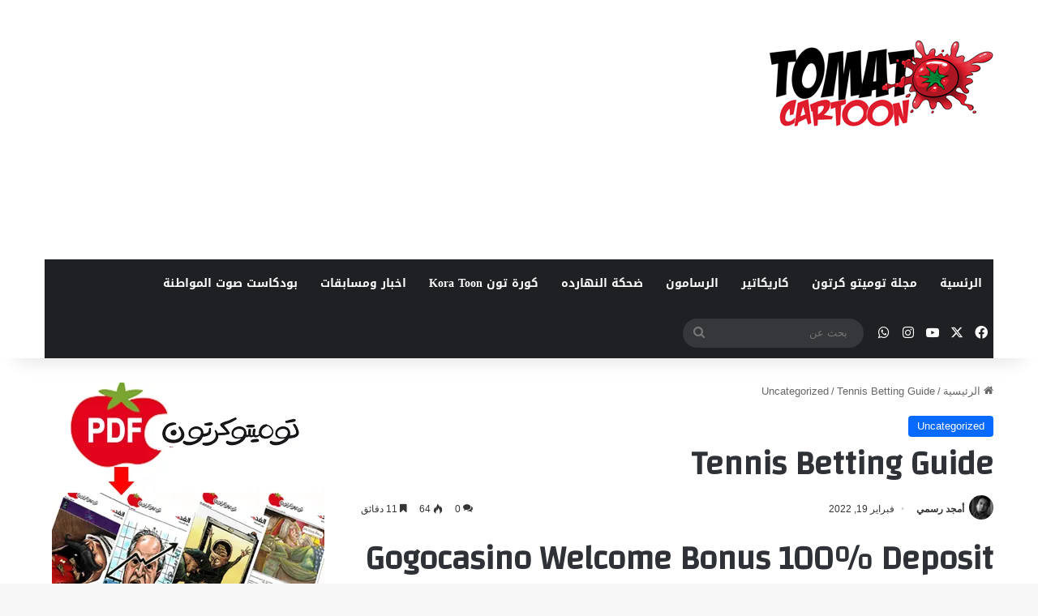

--- FILE ---
content_type: text/html
request_url: https://tomatocartoon.com/tennis-betting-guide/
body_size: 35105
content:
<!DOCTYPE html>
<html dir="rtl" lang="ar" class="" data-skin="light" prefix="og: https://ogp.me/ns#">
<head>
	<meta charset="UTF-8" />
	<link rel="profile" href="https://gmpg.org/xfn/11" />
	<!-- Jetpack Site Verification Tags -->
<meta name="google-site-verification" content="rDX0cJIdYrGSLT1t0pUAQQV3Z6K49gu1mPsn7kI8ZPU" />

<!-- تحسين محرك البحث بواسطة رانك ماث - https://rankmath.com/ -->
<title>Tennis Betting Guide - توميتو كرتون</title>
<meta name="description" content="Content"/>
<meta name="robots" content="index, follow, max-snippet:-1, max-video-preview:-1, max-image-preview:large"/>
<link rel="canonical" href="https://tomatocartoon.com/tennis-betting-guide/" />
<meta property="og:locale" content="ar_AR" />
<meta property="og:type" content="article" />
<meta property="og:title" content="Tennis Betting Guide - توميتو كرتون" />
<meta property="og:description" content="Content" />
<meta property="og:url" content="https://tomatocartoon.com/tennis-betting-guide/" />
<meta property="og:site_name" content="توميتو كرتون" />
<meta property="article:author" content="www.facebook.com/AmjadRasmiFans" />
<meta property="article:section" content="Uncategorized" />
<meta property="og:updated_time" content="2023-07-07T03:32:11+00:00" />
<meta property="article:published_time" content="2022-02-19T05:53:51+00:00" />
<meta property="article:modified_time" content="2023-07-07T03:32:11+00:00" />
<meta name="twitter:card" content="summary_large_image" />
<meta name="twitter:title" content="Tennis Betting Guide - توميتو كرتون" />
<meta name="twitter:description" content="Content" />
<meta name="twitter:label1" content="كُتب بواسطة" />
<meta name="twitter:data1" content="أمجد رسمي" />
<meta name="twitter:label2" content="مدة القراءة" />
<meta name="twitter:data2" content="14 دقيقة" />
<script type="application/ld+json" class="rank-math-schema">{"@context":"https://schema.org","@graph":[{"@type":["Person","Organization"],"@id":"https://tomatocartoon.com/#person","name":"mahmoudd2002","logo":{"@type":"ImageObject","@id":"https://tomatocartoon.com/#logo","url":"https://tomatocartoon.com/wp-content/uploads/2021/08/tomatocartoon-1.png","contentUrl":"https://tomatocartoon.com/wp-content/uploads/2021/08/tomatocartoon-1.png","caption":"mahmoudd2002","inLanguage":"ar","width":"280","height":"120"},"image":{"@type":"ImageObject","@id":"https://tomatocartoon.com/#logo","url":"https://tomatocartoon.com/wp-content/uploads/2021/08/tomatocartoon-1.png","contentUrl":"https://tomatocartoon.com/wp-content/uploads/2021/08/tomatocartoon-1.png","caption":"mahmoudd2002","inLanguage":"ar","width":"280","height":"120"}},{"@type":"WebSite","@id":"https://tomatocartoon.com/#website","url":"https://tomatocartoon.com","name":"mahmoudd2002","publisher":{"@id":"https://tomatocartoon.com/#person"},"inLanguage":"ar"},{"@type":"WebPage","@id":"https://tomatocartoon.com/tennis-betting-guide/#webpage","url":"https://tomatocartoon.com/tennis-betting-guide/","name":"Tennis Betting Guide - \u062a\u0648\u0645\u064a\u062a\u0648 \u0643\u0631\u062a\u0648\u0646","datePublished":"2022-02-19T05:53:51+00:00","dateModified":"2023-07-07T03:32:11+00:00","isPartOf":{"@id":"https://tomatocartoon.com/#website"},"inLanguage":"ar"},{"@type":"Person","@id":"https://tomatocartoon.com/author/amjadrasmi/","name":"\u0623\u0645\u062c\u062f \u0631\u0633\u0645\u064a","url":"https://tomatocartoon.com/author/amjadrasmi/","image":{"@type":"ImageObject","@id":"https://tomatocartoon.com/wp-content/uploads/2021/08/734155_477123772351350_23899521_n-1-96x96.jpg","url":"https://tomatocartoon.com/wp-content/uploads/2021/08/734155_477123772351350_23899521_n-1-96x96.jpg","caption":"\u0623\u0645\u062c\u062f \u0631\u0633\u0645\u064a","inLanguage":"ar"},"sameAs":["www.facebook.com/AmjadRasmiFans","https://twitter.com/www.twitter.com/hamjad_rasmi/"]},{"@type":"Article","headline":"Tennis Betting Guide - \u062a\u0648\u0645\u064a\u062a\u0648 \u0643\u0631\u062a\u0648\u0646","datePublished":"2022-02-19T05:53:51+00:00","dateModified":"2023-07-07T03:32:11+00:00","articleSection":"Uncategorized","author":{"@id":"https://tomatocartoon.com/author/amjadrasmi/","name":"\u0623\u0645\u062c\u062f \u0631\u0633\u0645\u064a"},"publisher":{"@id":"https://tomatocartoon.com/#person"},"description":"Content","name":"Tennis Betting Guide - \u062a\u0648\u0645\u064a\u062a\u0648 \u0643\u0631\u062a\u0648\u0646","@id":"https://tomatocartoon.com/tennis-betting-guide/#richSnippet","isPartOf":{"@id":"https://tomatocartoon.com/tennis-betting-guide/#webpage"},"inLanguage":"ar","mainEntityOfPage":{"@id":"https://tomatocartoon.com/tennis-betting-guide/#webpage"}}]}</script>
<!-- /إضافة تحسين محركات البحث لووردبريس Rank Math -->

<link rel='dns-prefetch' href='//stats.wp.com' />
<link rel='dns-prefetch' href='//www.googletagmanager.com' />
<link rel='dns-prefetch' href='//fonts.googleapis.com' />
<link rel='dns-prefetch' href='//jetpack.wordpress.com' />
<link rel='dns-prefetch' href='//s0.wp.com' />
<link rel='dns-prefetch' href='//public-api.wordpress.com' />
<link rel='dns-prefetch' href='//0.gravatar.com' />
<link rel='dns-prefetch' href='//1.gravatar.com' />
<link rel='dns-prefetch' href='//2.gravatar.com' />

<link rel='preconnect' href='//i0.wp.com' />
<link rel='preconnect' href='//c0.wp.com' />
<link rel="alternate" type="application/rss+xml" title="توميتو كرتون &laquo; الخلاصة" href="https://tomatocartoon.com/feed/" />
<link rel="alternate" type="application/rss+xml" title="توميتو كرتون &laquo; خلاصة التعليقات" href="https://tomatocartoon.com/comments/feed/" />
<link rel="alternate" type="application/rss+xml" title="توميتو كرتون &laquo; Tennis Betting Guide خلاصة التعليقات" href="https://tomatocartoon.com/tennis-betting-guide/feed/" />

		<style type="text/css">
			:root{				
			--tie-preset-gradient-1: linear-gradient(135deg, rgba(6, 147, 227, 1) 0%, rgb(155, 81, 224) 100%);
			--tie-preset-gradient-2: linear-gradient(135deg, rgb(122, 220, 180) 0%, rgb(0, 208, 130) 100%);
			--tie-preset-gradient-3: linear-gradient(135deg, rgba(252, 185, 0, 1) 0%, rgba(255, 105, 0, 1) 100%);
			--tie-preset-gradient-4: linear-gradient(135deg, rgba(255, 105, 0, 1) 0%, rgb(207, 46, 46) 100%);
			--tie-preset-gradient-5: linear-gradient(135deg, rgb(238, 238, 238) 0%, rgb(169, 184, 195) 100%);
			--tie-preset-gradient-6: linear-gradient(135deg, rgb(74, 234, 220) 0%, rgb(151, 120, 209) 20%, rgb(207, 42, 186) 40%, rgb(238, 44, 130) 60%, rgb(251, 105, 98) 80%, rgb(254, 248, 76) 100%);
			--tie-preset-gradient-7: linear-gradient(135deg, rgb(255, 206, 236) 0%, rgb(152, 150, 240) 100%);
			--tie-preset-gradient-8: linear-gradient(135deg, rgb(254, 205, 165) 0%, rgb(254, 45, 45) 50%, rgb(107, 0, 62) 100%);
			--tie-preset-gradient-9: linear-gradient(135deg, rgb(255, 203, 112) 0%, rgb(199, 81, 192) 50%, rgb(65, 88, 208) 100%);
			--tie-preset-gradient-10: linear-gradient(135deg, rgb(255, 245, 203) 0%, rgb(182, 227, 212) 50%, rgb(51, 167, 181) 100%);
			--tie-preset-gradient-11: linear-gradient(135deg, rgb(202, 248, 128) 0%, rgb(113, 206, 126) 100%);
			--tie-preset-gradient-12: linear-gradient(135deg, rgb(2, 3, 129) 0%, rgb(40, 116, 252) 100%);
			--tie-preset-gradient-13: linear-gradient(135deg, #4D34FA, #ad34fa);
			--tie-preset-gradient-14: linear-gradient(135deg, #0057FF, #31B5FF);
			--tie-preset-gradient-15: linear-gradient(135deg, #FF007A, #FF81BD);
			--tie-preset-gradient-16: linear-gradient(135deg, #14111E, #4B4462);
			--tie-preset-gradient-17: linear-gradient(135deg, #F32758, #FFC581);

			
					--main-nav-background: #1f2024;
					--main-nav-secondry-background: rgba(0,0,0,0.2);
					--main-nav-primary-color: #0088ff;
					--main-nav-contrast-primary-color: #FFFFFF;
					--main-nav-text-color: #FFFFFF;
					--main-nav-secondry-text-color: rgba(225,255,255,0.5);
					--main-nav-main-border-color: rgba(255,255,255,0.07);
					--main-nav-secondry-border-color: rgba(255,255,255,0.04);
				
			}
		</style>
	<link rel="alternate" title="oEmbed (JSON)" type="application/json+oembed" href="https://tomatocartoon.com/wp-json/oembed/1.0/embed?url=https%3A%2F%2Ftomatocartoon.com%2Ftennis-betting-guide%2F" />
<link rel="alternate" title="oEmbed (XML)" type="text/xml+oembed" href="https://tomatocartoon.com/wp-json/oembed/1.0/embed?url=https%3A%2F%2Ftomatocartoon.com%2Ftennis-betting-guide%2F&#038;format=xml" />
<meta name="viewport" content="width=device-width, initial-scale=1.0" /><!-- tomatocartoon.com is managing ads with Advanced Ads 2.0.15 – https://wpadvancedads.com/ --><!--noptimize--><script id="tomat-ready">
			window.advanced_ads_ready=function(e,a){a=a||"complete";var d=function(e){return"interactive"===a?"loading"!==e:"complete"===e};d(document.readyState)?e():document.addEventListener("readystatechange",(function(a){d(a.target.readyState)&&e()}),{once:"interactive"===a})},window.advanced_ads_ready_queue=window.advanced_ads_ready_queue||[];		</script>
		<!--/noptimize--><style id='wp-img-auto-sizes-contain-inline-css' type='text/css'>
img:is([sizes=auto i],[sizes^="auto," i]){contain-intrinsic-size:3000px 1500px}
/*# sourceURL=wp-img-auto-sizes-contain-inline-css */
</style>
<link rel='stylesheet' id='jetpack_related-posts-rtl-css' href='https://c0.wp.com/p/jetpack/15.3.1/modules/related-posts/related-posts-rtl.css' type='text/css' media='all' />
<link rel='stylesheet' id='notosanskufiarabic-css' href='//fonts.googleapis.com/earlyaccess/notosanskufiarabic?ver=6.9' type='text/css' media='all' />
<style id='wp-emoji-styles-inline-css' type='text/css'>

	img.wp-smiley, img.emoji {
		display: inline !important;
		border: none !important;
		box-shadow: none !important;
		height: 1em !important;
		width: 1em !important;
		margin: 0 0.07em !important;
		vertical-align: -0.1em !important;
		background: none !important;
		padding: 0 !important;
	}
/*# sourceURL=wp-emoji-styles-inline-css */
</style>
<style id='wp-block-library-inline-css' type='text/css'>
:root{--wp-block-synced-color:#7a00df;--wp-block-synced-color--rgb:122,0,223;--wp-bound-block-color:var(--wp-block-synced-color);--wp-editor-canvas-background:#ddd;--wp-admin-theme-color:#007cba;--wp-admin-theme-color--rgb:0,124,186;--wp-admin-theme-color-darker-10:#006ba1;--wp-admin-theme-color-darker-10--rgb:0,107,160.5;--wp-admin-theme-color-darker-20:#005a87;--wp-admin-theme-color-darker-20--rgb:0,90,135;--wp-admin-border-width-focus:2px}@media (min-resolution:192dpi){:root{--wp-admin-border-width-focus:1.5px}}.wp-element-button{cursor:pointer}:root .has-very-light-gray-background-color{background-color:#eee}:root .has-very-dark-gray-background-color{background-color:#313131}:root .has-very-light-gray-color{color:#eee}:root .has-very-dark-gray-color{color:#313131}:root .has-vivid-green-cyan-to-vivid-cyan-blue-gradient-background{background:linear-gradient(135deg,#00d084,#0693e3)}:root .has-purple-crush-gradient-background{background:linear-gradient(135deg,#34e2e4,#4721fb 50%,#ab1dfe)}:root .has-hazy-dawn-gradient-background{background:linear-gradient(135deg,#faaca8,#dad0ec)}:root .has-subdued-olive-gradient-background{background:linear-gradient(135deg,#fafae1,#67a671)}:root .has-atomic-cream-gradient-background{background:linear-gradient(135deg,#fdd79a,#004a59)}:root .has-nightshade-gradient-background{background:linear-gradient(135deg,#330968,#31cdcf)}:root .has-midnight-gradient-background{background:linear-gradient(135deg,#020381,#2874fc)}:root{--wp--preset--font-size--normal:16px;--wp--preset--font-size--huge:42px}.has-regular-font-size{font-size:1em}.has-larger-font-size{font-size:2.625em}.has-normal-font-size{font-size:var(--wp--preset--font-size--normal)}.has-huge-font-size{font-size:var(--wp--preset--font-size--huge)}.has-text-align-center{text-align:center}.has-text-align-left{text-align:left}.has-text-align-right{text-align:right}.has-fit-text{white-space:nowrap!important}#end-resizable-editor-section{display:none}.aligncenter{clear:both}.items-justified-left{justify-content:flex-start}.items-justified-center{justify-content:center}.items-justified-right{justify-content:flex-end}.items-justified-space-between{justify-content:space-between}.screen-reader-text{border:0;clip-path:inset(50%);height:1px;margin:-1px;overflow:hidden;padding:0;position:absolute;width:1px;word-wrap:normal!important}.screen-reader-text:focus{background-color:#ddd;clip-path:none;color:#444;display:block;font-size:1em;height:auto;left:5px;line-height:normal;padding:15px 23px 14px;text-decoration:none;top:5px;width:auto;z-index:100000}html :where(.has-border-color){border-style:solid}html :where([style*=border-top-color]){border-top-style:solid}html :where([style*=border-right-color]){border-right-style:solid}html :where([style*=border-bottom-color]){border-bottom-style:solid}html :where([style*=border-left-color]){border-left-style:solid}html :where([style*=border-width]){border-style:solid}html :where([style*=border-top-width]){border-top-style:solid}html :where([style*=border-right-width]){border-right-style:solid}html :where([style*=border-bottom-width]){border-bottom-style:solid}html :where([style*=border-left-width]){border-left-style:solid}html :where(img[class*=wp-image-]){height:auto;max-width:100%}:where(figure){margin:0 0 1em}html :where(.is-position-sticky){--wp-admin--admin-bar--position-offset:var(--wp-admin--admin-bar--height,0px)}@media screen and (max-width:600px){html :where(.is-position-sticky){--wp-admin--admin-bar--position-offset:0px}}
.has-text-align-justify { text-align: justify; }

/*# sourceURL=wp-block-library-inline-css */
</style><style id='wp-block-image-inline-css' type='text/css'>
.wp-block-image>a,.wp-block-image>figure>a{display:inline-block}.wp-block-image img{box-sizing:border-box;height:auto;max-width:100%;vertical-align:bottom}@media not (prefers-reduced-motion){.wp-block-image img.hide{visibility:hidden}.wp-block-image img.show{animation:show-content-image .4s}}.wp-block-image[style*=border-radius] img,.wp-block-image[style*=border-radius]>a{border-radius:inherit}.wp-block-image.has-custom-border img{box-sizing:border-box}.wp-block-image.aligncenter{text-align:center}.wp-block-image.alignfull>a,.wp-block-image.alignwide>a{width:100%}.wp-block-image.alignfull img,.wp-block-image.alignwide img{height:auto;width:100%}.wp-block-image .aligncenter,.wp-block-image .alignleft,.wp-block-image .alignright,.wp-block-image.aligncenter,.wp-block-image.alignleft,.wp-block-image.alignright{display:table}.wp-block-image .aligncenter>figcaption,.wp-block-image .alignleft>figcaption,.wp-block-image .alignright>figcaption,.wp-block-image.aligncenter>figcaption,.wp-block-image.alignleft>figcaption,.wp-block-image.alignright>figcaption{caption-side:bottom;display:table-caption}.wp-block-image .alignleft{float:left;margin:.5em 1em .5em 0}.wp-block-image .alignright{float:right;margin:.5em 0 .5em 1em}.wp-block-image .aligncenter{margin-left:auto;margin-right:auto}.wp-block-image :where(figcaption){margin-bottom:1em;margin-top:.5em}.wp-block-image.is-style-circle-mask img{border-radius:9999px}@supports ((-webkit-mask-image:none) or (mask-image:none)) or (-webkit-mask-image:none){.wp-block-image.is-style-circle-mask img{border-radius:0;-webkit-mask-image:url('data:image/svg+xml;utf8,<svg viewBox="0 0 100 100" xmlns="http://www.w3.org/2000/svg"><circle cx="50" cy="50" r="50"/></svg>');mask-image:url('data:image/svg+xml;utf8,<svg viewBox="0 0 100 100" xmlns="http://www.w3.org/2000/svg"><circle cx="50" cy="50" r="50"/></svg>');mask-mode:alpha;-webkit-mask-position:center;mask-position:center;-webkit-mask-repeat:no-repeat;mask-repeat:no-repeat;-webkit-mask-size:contain;mask-size:contain}}:root :where(.wp-block-image.is-style-rounded img,.wp-block-image .is-style-rounded img){border-radius:9999px}.wp-block-image figure{margin:0}.wp-lightbox-container{display:flex;flex-direction:column;position:relative}.wp-lightbox-container img{cursor:zoom-in}.wp-lightbox-container img:hover+button{opacity:1}.wp-lightbox-container button{align-items:center;backdrop-filter:blur(16px) saturate(180%);background-color:#5a5a5a40;border:none;border-radius:4px;cursor:zoom-in;display:flex;height:20px;justify-content:center;left:16px;opacity:0;padding:0;position:absolute;text-align:center;top:16px;width:20px;z-index:100}@media not (prefers-reduced-motion){.wp-lightbox-container button{transition:opacity .2s ease}}.wp-lightbox-container button:focus-visible{outline:3px auto #5a5a5a40;outline:3px auto -webkit-focus-ring-color;outline-offset:3px}.wp-lightbox-container button:hover{cursor:pointer;opacity:1}.wp-lightbox-container button:focus{opacity:1}.wp-lightbox-container button:focus,.wp-lightbox-container button:hover,.wp-lightbox-container button:not(:hover):not(:active):not(.has-background){background-color:#5a5a5a40;border:none}.wp-lightbox-overlay{box-sizing:border-box;cursor:zoom-out;height:100vh;overflow:hidden;position:fixed;right:0;top:0;visibility:hidden;width:100%;z-index:100000}.wp-lightbox-overlay .close-button{align-items:center;cursor:pointer;display:flex;justify-content:center;left:calc(env(safe-area-inset-left) + 16px);min-height:40px;min-width:40px;padding:0;position:absolute;top:calc(env(safe-area-inset-top) + 16px);z-index:5000000}.wp-lightbox-overlay .close-button:focus,.wp-lightbox-overlay .close-button:hover,.wp-lightbox-overlay .close-button:not(:hover):not(:active):not(.has-background){background:none;border:none}.wp-lightbox-overlay .lightbox-image-container{height:var(--wp--lightbox-container-height);overflow:hidden;position:absolute;right:50%;top:50%;transform:translate(50%,-50%);transform-origin:top right;width:var(--wp--lightbox-container-width);z-index:9999999999}.wp-lightbox-overlay .wp-block-image{align-items:center;box-sizing:border-box;display:flex;height:100%;justify-content:center;margin:0;position:relative;transform-origin:100% 0;width:100%;z-index:3000000}.wp-lightbox-overlay .wp-block-image img{height:var(--wp--lightbox-image-height);min-height:var(--wp--lightbox-image-height);min-width:var(--wp--lightbox-image-width);width:var(--wp--lightbox-image-width)}.wp-lightbox-overlay .wp-block-image figcaption{display:none}.wp-lightbox-overlay button{background:none;border:none}.wp-lightbox-overlay .scrim{background-color:#fff;height:100%;opacity:.9;position:absolute;width:100%;z-index:2000000}.wp-lightbox-overlay.active{visibility:visible}@media not (prefers-reduced-motion){.wp-lightbox-overlay.active{animation:turn-on-visibility .25s both}.wp-lightbox-overlay.active img{animation:turn-on-visibility .35s both}.wp-lightbox-overlay.show-closing-animation:not(.active){animation:turn-off-visibility .35s both}.wp-lightbox-overlay.show-closing-animation:not(.active) img{animation:turn-off-visibility .25s both}.wp-lightbox-overlay.zoom.active{animation:none;opacity:1;visibility:visible}.wp-lightbox-overlay.zoom.active .lightbox-image-container{animation:lightbox-zoom-in .4s}.wp-lightbox-overlay.zoom.active .lightbox-image-container img{animation:none}.wp-lightbox-overlay.zoom.active .scrim{animation:turn-on-visibility .4s forwards}.wp-lightbox-overlay.zoom.show-closing-animation:not(.active){animation:none}.wp-lightbox-overlay.zoom.show-closing-animation:not(.active) .lightbox-image-container{animation:lightbox-zoom-out .4s}.wp-lightbox-overlay.zoom.show-closing-animation:not(.active) .lightbox-image-container img{animation:none}.wp-lightbox-overlay.zoom.show-closing-animation:not(.active) .scrim{animation:turn-off-visibility .4s forwards}}@keyframes show-content-image{0%{visibility:hidden}99%{visibility:hidden}to{visibility:visible}}@keyframes turn-on-visibility{0%{opacity:0}to{opacity:1}}@keyframes turn-off-visibility{0%{opacity:1;visibility:visible}99%{opacity:0;visibility:visible}to{opacity:0;visibility:hidden}}@keyframes lightbox-zoom-in{0%{transform:translate(calc(((-100vw + var(--wp--lightbox-scrollbar-width))/2 + var(--wp--lightbox-initial-left-position))*-1),calc(-50vh + var(--wp--lightbox-initial-top-position))) scale(var(--wp--lightbox-scale))}to{transform:translate(50%,-50%) scale(1)}}@keyframes lightbox-zoom-out{0%{transform:translate(50%,-50%) scale(1);visibility:visible}99%{visibility:visible}to{transform:translate(calc(((-100vw + var(--wp--lightbox-scrollbar-width))/2 + var(--wp--lightbox-initial-left-position))*-1),calc(-50vh + var(--wp--lightbox-initial-top-position))) scale(var(--wp--lightbox-scale));visibility:hidden}}
/*# sourceURL=https://c0.wp.com/c/6.9/wp-includes/blocks/image/style.min.css */
</style>
<style id='wp-block-image-theme-inline-css' type='text/css'>
:root :where(.wp-block-image figcaption){color:#555;font-size:13px;text-align:center}.is-dark-theme :root :where(.wp-block-image figcaption){color:#ffffffa6}.wp-block-image{margin:0 0 1em}
/*# sourceURL=https://c0.wp.com/c/6.9/wp-includes/blocks/image/theme.min.css */
</style>
<style id='wp-block-group-inline-css' type='text/css'>
.wp-block-group{box-sizing:border-box}:where(.wp-block-group.wp-block-group-is-layout-constrained){position:relative}
/*# sourceURL=https://c0.wp.com/c/6.9/wp-includes/blocks/group/style.min.css */
</style>
<style id='wp-block-group-theme-inline-css' type='text/css'>
:where(.wp-block-group.has-background){padding:1.25em 2.375em}
/*# sourceURL=https://c0.wp.com/c/6.9/wp-includes/blocks/group/theme.min.css */
</style>
<style id='wp-block-social-links-inline-css' type='text/css'>
.wp-block-social-links{background:none;box-sizing:border-box;margin-right:0;padding-left:0;padding-right:0;text-indent:0}.wp-block-social-links .wp-social-link a,.wp-block-social-links .wp-social-link a:hover{border-bottom:0;box-shadow:none;text-decoration:none}.wp-block-social-links .wp-social-link svg{height:1em;width:1em}.wp-block-social-links .wp-social-link span:not(.screen-reader-text){font-size:.65em;margin-left:.5em;margin-right:.5em}.wp-block-social-links.has-small-icon-size{font-size:16px}.wp-block-social-links,.wp-block-social-links.has-normal-icon-size{font-size:24px}.wp-block-social-links.has-large-icon-size{font-size:36px}.wp-block-social-links.has-huge-icon-size{font-size:48px}.wp-block-social-links.aligncenter{display:flex;justify-content:center}.wp-block-social-links.alignright{justify-content:flex-end}.wp-block-social-link{border-radius:9999px;display:block}@media not (prefers-reduced-motion){.wp-block-social-link{transition:transform .1s ease}}.wp-block-social-link{height:auto}.wp-block-social-link a{align-items:center;display:flex;line-height:0}.wp-block-social-link:hover{transform:scale(1.1)}.wp-block-social-links .wp-block-social-link.wp-social-link{display:inline-block;margin:0;padding:0}.wp-block-social-links .wp-block-social-link.wp-social-link .wp-block-social-link-anchor,.wp-block-social-links .wp-block-social-link.wp-social-link .wp-block-social-link-anchor svg,.wp-block-social-links .wp-block-social-link.wp-social-link .wp-block-social-link-anchor:active,.wp-block-social-links .wp-block-social-link.wp-social-link .wp-block-social-link-anchor:hover,.wp-block-social-links .wp-block-social-link.wp-social-link .wp-block-social-link-anchor:visited{color:currentColor;fill:currentColor}:where(.wp-block-social-links:not(.is-style-logos-only)) .wp-social-link{background-color:#f0f0f0;color:#444}:where(.wp-block-social-links:not(.is-style-logos-only)) .wp-social-link-amazon{background-color:#f90;color:#fff}:where(.wp-block-social-links:not(.is-style-logos-only)) .wp-social-link-bandcamp{background-color:#1ea0c3;color:#fff}:where(.wp-block-social-links:not(.is-style-logos-only)) .wp-social-link-behance{background-color:#0757fe;color:#fff}:where(.wp-block-social-links:not(.is-style-logos-only)) .wp-social-link-bluesky{background-color:#0a7aff;color:#fff}:where(.wp-block-social-links:not(.is-style-logos-only)) .wp-social-link-codepen{background-color:#1e1f26;color:#fff}:where(.wp-block-social-links:not(.is-style-logos-only)) .wp-social-link-deviantart{background-color:#02e49b;color:#fff}:where(.wp-block-social-links:not(.is-style-logos-only)) .wp-social-link-discord{background-color:#5865f2;color:#fff}:where(.wp-block-social-links:not(.is-style-logos-only)) .wp-social-link-dribbble{background-color:#e94c89;color:#fff}:where(.wp-block-social-links:not(.is-style-logos-only)) .wp-social-link-dropbox{background-color:#4280ff;color:#fff}:where(.wp-block-social-links:not(.is-style-logos-only)) .wp-social-link-etsy{background-color:#f45800;color:#fff}:where(.wp-block-social-links:not(.is-style-logos-only)) .wp-social-link-facebook{background-color:#0866ff;color:#fff}:where(.wp-block-social-links:not(.is-style-logos-only)) .wp-social-link-fivehundredpx{background-color:#000;color:#fff}:where(.wp-block-social-links:not(.is-style-logos-only)) .wp-social-link-flickr{background-color:#0461dd;color:#fff}:where(.wp-block-social-links:not(.is-style-logos-only)) .wp-social-link-foursquare{background-color:#e65678;color:#fff}:where(.wp-block-social-links:not(.is-style-logos-only)) .wp-social-link-github{background-color:#24292d;color:#fff}:where(.wp-block-social-links:not(.is-style-logos-only)) .wp-social-link-goodreads{background-color:#eceadd;color:#382110}:where(.wp-block-social-links:not(.is-style-logos-only)) .wp-social-link-google{background-color:#ea4434;color:#fff}:where(.wp-block-social-links:not(.is-style-logos-only)) .wp-social-link-gravatar{background-color:#1d4fc4;color:#fff}:where(.wp-block-social-links:not(.is-style-logos-only)) .wp-social-link-instagram{background-color:#f00075;color:#fff}:where(.wp-block-social-links:not(.is-style-logos-only)) .wp-social-link-lastfm{background-color:#e21b24;color:#fff}:where(.wp-block-social-links:not(.is-style-logos-only)) .wp-social-link-linkedin{background-color:#0d66c2;color:#fff}:where(.wp-block-social-links:not(.is-style-logos-only)) .wp-social-link-mastodon{background-color:#3288d4;color:#fff}:where(.wp-block-social-links:not(.is-style-logos-only)) .wp-social-link-medium{background-color:#000;color:#fff}:where(.wp-block-social-links:not(.is-style-logos-only)) .wp-social-link-meetup{background-color:#f6405f;color:#fff}:where(.wp-block-social-links:not(.is-style-logos-only)) .wp-social-link-patreon{background-color:#000;color:#fff}:where(.wp-block-social-links:not(.is-style-logos-only)) .wp-social-link-pinterest{background-color:#e60122;color:#fff}:where(.wp-block-social-links:not(.is-style-logos-only)) .wp-social-link-pocket{background-color:#ef4155;color:#fff}:where(.wp-block-social-links:not(.is-style-logos-only)) .wp-social-link-reddit{background-color:#ff4500;color:#fff}:where(.wp-block-social-links:not(.is-style-logos-only)) .wp-social-link-skype{background-color:#0478d7;color:#fff}:where(.wp-block-social-links:not(.is-style-logos-only)) .wp-social-link-snapchat{background-color:#fefc00;color:#fff;stroke:#000}:where(.wp-block-social-links:not(.is-style-logos-only)) .wp-social-link-soundcloud{background-color:#ff5600;color:#fff}:where(.wp-block-social-links:not(.is-style-logos-only)) .wp-social-link-spotify{background-color:#1bd760;color:#fff}:where(.wp-block-social-links:not(.is-style-logos-only)) .wp-social-link-telegram{background-color:#2aabee;color:#fff}:where(.wp-block-social-links:not(.is-style-logos-only)) .wp-social-link-threads{background-color:#000;color:#fff}:where(.wp-block-social-links:not(.is-style-logos-only)) .wp-social-link-tiktok{background-color:#000;color:#fff}:where(.wp-block-social-links:not(.is-style-logos-only)) .wp-social-link-tumblr{background-color:#011835;color:#fff}:where(.wp-block-social-links:not(.is-style-logos-only)) .wp-social-link-twitch{background-color:#6440a4;color:#fff}:where(.wp-block-social-links:not(.is-style-logos-only)) .wp-social-link-twitter{background-color:#1da1f2;color:#fff}:where(.wp-block-social-links:not(.is-style-logos-only)) .wp-social-link-vimeo{background-color:#1eb7ea;color:#fff}:where(.wp-block-social-links:not(.is-style-logos-only)) .wp-social-link-vk{background-color:#4680c2;color:#fff}:where(.wp-block-social-links:not(.is-style-logos-only)) .wp-social-link-wordpress{background-color:#3499cd;color:#fff}:where(.wp-block-social-links:not(.is-style-logos-only)) .wp-social-link-whatsapp{background-color:#25d366;color:#fff}:where(.wp-block-social-links:not(.is-style-logos-only)) .wp-social-link-x{background-color:#000;color:#fff}:where(.wp-block-social-links:not(.is-style-logos-only)) .wp-social-link-yelp{background-color:#d32422;color:#fff}:where(.wp-block-social-links:not(.is-style-logos-only)) .wp-social-link-youtube{background-color:red;color:#fff}:where(.wp-block-social-links.is-style-logos-only) .wp-social-link{background:none}:where(.wp-block-social-links.is-style-logos-only) .wp-social-link svg{height:1.25em;width:1.25em}:where(.wp-block-social-links.is-style-logos-only) .wp-social-link-amazon{color:#f90}:where(.wp-block-social-links.is-style-logos-only) .wp-social-link-bandcamp{color:#1ea0c3}:where(.wp-block-social-links.is-style-logos-only) .wp-social-link-behance{color:#0757fe}:where(.wp-block-social-links.is-style-logos-only) .wp-social-link-bluesky{color:#0a7aff}:where(.wp-block-social-links.is-style-logos-only) .wp-social-link-codepen{color:#1e1f26}:where(.wp-block-social-links.is-style-logos-only) .wp-social-link-deviantart{color:#02e49b}:where(.wp-block-social-links.is-style-logos-only) .wp-social-link-discord{color:#5865f2}:where(.wp-block-social-links.is-style-logos-only) .wp-social-link-dribbble{color:#e94c89}:where(.wp-block-social-links.is-style-logos-only) .wp-social-link-dropbox{color:#4280ff}:where(.wp-block-social-links.is-style-logos-only) .wp-social-link-etsy{color:#f45800}:where(.wp-block-social-links.is-style-logos-only) .wp-social-link-facebook{color:#0866ff}:where(.wp-block-social-links.is-style-logos-only) .wp-social-link-fivehundredpx{color:#000}:where(.wp-block-social-links.is-style-logos-only) .wp-social-link-flickr{color:#0461dd}:where(.wp-block-social-links.is-style-logos-only) .wp-social-link-foursquare{color:#e65678}:where(.wp-block-social-links.is-style-logos-only) .wp-social-link-github{color:#24292d}:where(.wp-block-social-links.is-style-logos-only) .wp-social-link-goodreads{color:#382110}:where(.wp-block-social-links.is-style-logos-only) .wp-social-link-google{color:#ea4434}:where(.wp-block-social-links.is-style-logos-only) .wp-social-link-gravatar{color:#1d4fc4}:where(.wp-block-social-links.is-style-logos-only) .wp-social-link-instagram{color:#f00075}:where(.wp-block-social-links.is-style-logos-only) .wp-social-link-lastfm{color:#e21b24}:where(.wp-block-social-links.is-style-logos-only) .wp-social-link-linkedin{color:#0d66c2}:where(.wp-block-social-links.is-style-logos-only) .wp-social-link-mastodon{color:#3288d4}:where(.wp-block-social-links.is-style-logos-only) .wp-social-link-medium{color:#000}:where(.wp-block-social-links.is-style-logos-only) .wp-social-link-meetup{color:#f6405f}:where(.wp-block-social-links.is-style-logos-only) .wp-social-link-patreon{color:#000}:where(.wp-block-social-links.is-style-logos-only) .wp-social-link-pinterest{color:#e60122}:where(.wp-block-social-links.is-style-logos-only) .wp-social-link-pocket{color:#ef4155}:where(.wp-block-social-links.is-style-logos-only) .wp-social-link-reddit{color:#ff4500}:where(.wp-block-social-links.is-style-logos-only) .wp-social-link-skype{color:#0478d7}:where(.wp-block-social-links.is-style-logos-only) .wp-social-link-snapchat{color:#fff;stroke:#000}:where(.wp-block-social-links.is-style-logos-only) .wp-social-link-soundcloud{color:#ff5600}:where(.wp-block-social-links.is-style-logos-only) .wp-social-link-spotify{color:#1bd760}:where(.wp-block-social-links.is-style-logos-only) .wp-social-link-telegram{color:#2aabee}:where(.wp-block-social-links.is-style-logos-only) .wp-social-link-threads{color:#000}:where(.wp-block-social-links.is-style-logos-only) .wp-social-link-tiktok{color:#000}:where(.wp-block-social-links.is-style-logos-only) .wp-social-link-tumblr{color:#011835}:where(.wp-block-social-links.is-style-logos-only) .wp-social-link-twitch{color:#6440a4}:where(.wp-block-social-links.is-style-logos-only) .wp-social-link-twitter{color:#1da1f2}:where(.wp-block-social-links.is-style-logos-only) .wp-social-link-vimeo{color:#1eb7ea}:where(.wp-block-social-links.is-style-logos-only) .wp-social-link-vk{color:#4680c2}:where(.wp-block-social-links.is-style-logos-only) .wp-social-link-whatsapp{color:#25d366}:where(.wp-block-social-links.is-style-logos-only) .wp-social-link-wordpress{color:#3499cd}:where(.wp-block-social-links.is-style-logos-only) .wp-social-link-x{color:#000}:where(.wp-block-social-links.is-style-logos-only) .wp-social-link-yelp{color:#d32422}:where(.wp-block-social-links.is-style-logos-only) .wp-social-link-youtube{color:red}.wp-block-social-links.is-style-pill-shape .wp-social-link{width:auto}:root :where(.wp-block-social-links .wp-social-link a){padding:.25em}:root :where(.wp-block-social-links.is-style-logos-only .wp-social-link a){padding:0}:root :where(.wp-block-social-links.is-style-pill-shape .wp-social-link a){padding-left:.6666666667em;padding-right:.6666666667em}.wp-block-social-links:not(.has-icon-color):not(.has-icon-background-color) .wp-social-link-snapchat .wp-block-social-link-label{color:#000}
/*# sourceURL=https://c0.wp.com/c/6.9/wp-includes/blocks/social-links/style.min.css */
</style>
<style id='global-styles-inline-css' type='text/css'>
:root{--wp--preset--aspect-ratio--square: 1;--wp--preset--aspect-ratio--4-3: 4/3;--wp--preset--aspect-ratio--3-4: 3/4;--wp--preset--aspect-ratio--3-2: 3/2;--wp--preset--aspect-ratio--2-3: 2/3;--wp--preset--aspect-ratio--16-9: 16/9;--wp--preset--aspect-ratio--9-16: 9/16;--wp--preset--color--black: #000000;--wp--preset--color--cyan-bluish-gray: #abb8c3;--wp--preset--color--white: #ffffff;--wp--preset--color--pale-pink: #f78da7;--wp--preset--color--vivid-red: #cf2e2e;--wp--preset--color--luminous-vivid-orange: #ff6900;--wp--preset--color--luminous-vivid-amber: #fcb900;--wp--preset--color--light-green-cyan: #7bdcb5;--wp--preset--color--vivid-green-cyan: #00d084;--wp--preset--color--pale-cyan-blue: #8ed1fc;--wp--preset--color--vivid-cyan-blue: #0693e3;--wp--preset--color--vivid-purple: #9b51e0;--wp--preset--color--global-color: #0088ff;--wp--preset--gradient--vivid-cyan-blue-to-vivid-purple: linear-gradient(135deg,rgb(6,147,227) 0%,rgb(155,81,224) 100%);--wp--preset--gradient--light-green-cyan-to-vivid-green-cyan: linear-gradient(135deg,rgb(122,220,180) 0%,rgb(0,208,130) 100%);--wp--preset--gradient--luminous-vivid-amber-to-luminous-vivid-orange: linear-gradient(135deg,rgb(252,185,0) 0%,rgb(255,105,0) 100%);--wp--preset--gradient--luminous-vivid-orange-to-vivid-red: linear-gradient(135deg,rgb(255,105,0) 0%,rgb(207,46,46) 100%);--wp--preset--gradient--very-light-gray-to-cyan-bluish-gray: linear-gradient(135deg,rgb(238,238,238) 0%,rgb(169,184,195) 100%);--wp--preset--gradient--cool-to-warm-spectrum: linear-gradient(135deg,rgb(74,234,220) 0%,rgb(151,120,209) 20%,rgb(207,42,186) 40%,rgb(238,44,130) 60%,rgb(251,105,98) 80%,rgb(254,248,76) 100%);--wp--preset--gradient--blush-light-purple: linear-gradient(135deg,rgb(255,206,236) 0%,rgb(152,150,240) 100%);--wp--preset--gradient--blush-bordeaux: linear-gradient(135deg,rgb(254,205,165) 0%,rgb(254,45,45) 50%,rgb(107,0,62) 100%);--wp--preset--gradient--luminous-dusk: linear-gradient(135deg,rgb(255,203,112) 0%,rgb(199,81,192) 50%,rgb(65,88,208) 100%);--wp--preset--gradient--pale-ocean: linear-gradient(135deg,rgb(255,245,203) 0%,rgb(182,227,212) 50%,rgb(51,167,181) 100%);--wp--preset--gradient--electric-grass: linear-gradient(135deg,rgb(202,248,128) 0%,rgb(113,206,126) 100%);--wp--preset--gradient--midnight: linear-gradient(135deg,rgb(2,3,129) 0%,rgb(40,116,252) 100%);--wp--preset--font-size--small: 13px;--wp--preset--font-size--medium: 20px;--wp--preset--font-size--large: 36px;--wp--preset--font-size--x-large: 42px;--wp--preset--font-family--albert-sans: 'Albert Sans', sans-serif;--wp--preset--font-family--alegreya: Alegreya, serif;--wp--preset--font-family--arvo: Arvo, serif;--wp--preset--font-family--bodoni-moda: 'Bodoni Moda', serif;--wp--preset--font-family--bricolage-grotesque: 'Bricolage Grotesque', sans-serif;--wp--preset--font-family--cabin: Cabin, sans-serif;--wp--preset--font-family--chivo: Chivo, sans-serif;--wp--preset--font-family--commissioner: Commissioner, sans-serif;--wp--preset--font-family--cormorant: Cormorant, serif;--wp--preset--font-family--courier-prime: 'Courier Prime', monospace;--wp--preset--font-family--crimson-pro: 'Crimson Pro', serif;--wp--preset--font-family--dm-mono: 'DM Mono', monospace;--wp--preset--font-family--dm-sans: 'DM Sans', sans-serif;--wp--preset--font-family--dm-serif-display: 'DM Serif Display', serif;--wp--preset--font-family--domine: Domine, serif;--wp--preset--font-family--eb-garamond: 'EB Garamond', serif;--wp--preset--font-family--epilogue: Epilogue, sans-serif;--wp--preset--font-family--fahkwang: Fahkwang, sans-serif;--wp--preset--font-family--figtree: Figtree, sans-serif;--wp--preset--font-family--fira-sans: 'Fira Sans', sans-serif;--wp--preset--font-family--fjalla-one: 'Fjalla One', sans-serif;--wp--preset--font-family--fraunces: Fraunces, serif;--wp--preset--font-family--gabarito: Gabarito, system-ui;--wp--preset--font-family--ibm-plex-mono: 'IBM Plex Mono', monospace;--wp--preset--font-family--ibm-plex-sans: 'IBM Plex Sans', sans-serif;--wp--preset--font-family--ibarra-real-nova: 'Ibarra Real Nova', serif;--wp--preset--font-family--instrument-serif: 'Instrument Serif', serif;--wp--preset--font-family--inter: Inter, sans-serif;--wp--preset--font-family--josefin-sans: 'Josefin Sans', sans-serif;--wp--preset--font-family--jost: Jost, sans-serif;--wp--preset--font-family--libre-baskerville: 'Libre Baskerville', serif;--wp--preset--font-family--libre-franklin: 'Libre Franklin', sans-serif;--wp--preset--font-family--literata: Literata, serif;--wp--preset--font-family--lora: Lora, serif;--wp--preset--font-family--merriweather: Merriweather, serif;--wp--preset--font-family--montserrat: Montserrat, sans-serif;--wp--preset--font-family--newsreader: Newsreader, serif;--wp--preset--font-family--noto-sans-mono: 'Noto Sans Mono', sans-serif;--wp--preset--font-family--nunito: Nunito, sans-serif;--wp--preset--font-family--open-sans: 'Open Sans', sans-serif;--wp--preset--font-family--overpass: Overpass, sans-serif;--wp--preset--font-family--pt-serif: 'PT Serif', serif;--wp--preset--font-family--petrona: Petrona, serif;--wp--preset--font-family--piazzolla: Piazzolla, serif;--wp--preset--font-family--playfair-display: 'Playfair Display', serif;--wp--preset--font-family--plus-jakarta-sans: 'Plus Jakarta Sans', sans-serif;--wp--preset--font-family--poppins: Poppins, sans-serif;--wp--preset--font-family--raleway: Raleway, sans-serif;--wp--preset--font-family--roboto: Roboto, sans-serif;--wp--preset--font-family--roboto-slab: 'Roboto Slab', serif;--wp--preset--font-family--rubik: Rubik, sans-serif;--wp--preset--font-family--rufina: Rufina, serif;--wp--preset--font-family--sora: Sora, sans-serif;--wp--preset--font-family--source-sans-3: 'Source Sans 3', sans-serif;--wp--preset--font-family--source-serif-4: 'Source Serif 4', serif;--wp--preset--font-family--space-mono: 'Space Mono', monospace;--wp--preset--font-family--syne: Syne, sans-serif;--wp--preset--font-family--texturina: Texturina, serif;--wp--preset--font-family--urbanist: Urbanist, sans-serif;--wp--preset--font-family--work-sans: 'Work Sans', sans-serif;--wp--preset--spacing--20: 0.44rem;--wp--preset--spacing--30: 0.67rem;--wp--preset--spacing--40: 1rem;--wp--preset--spacing--50: 1.5rem;--wp--preset--spacing--60: 2.25rem;--wp--preset--spacing--70: 3.38rem;--wp--preset--spacing--80: 5.06rem;--wp--preset--shadow--natural: 6px 6px 9px rgba(0, 0, 0, 0.2);--wp--preset--shadow--deep: 12px 12px 50px rgba(0, 0, 0, 0.4);--wp--preset--shadow--sharp: 6px 6px 0px rgba(0, 0, 0, 0.2);--wp--preset--shadow--outlined: 6px 6px 0px -3px rgb(255, 255, 255), 6px 6px rgb(0, 0, 0);--wp--preset--shadow--crisp: 6px 6px 0px rgb(0, 0, 0);}:where(.is-layout-flex){gap: 0.5em;}:where(.is-layout-grid){gap: 0.5em;}body .is-layout-flex{display: flex;}.is-layout-flex{flex-wrap: wrap;align-items: center;}.is-layout-flex > :is(*, div){margin: 0;}body .is-layout-grid{display: grid;}.is-layout-grid > :is(*, div){margin: 0;}:where(.wp-block-columns.is-layout-flex){gap: 2em;}:where(.wp-block-columns.is-layout-grid){gap: 2em;}:where(.wp-block-post-template.is-layout-flex){gap: 1.25em;}:where(.wp-block-post-template.is-layout-grid){gap: 1.25em;}.has-black-color{color: var(--wp--preset--color--black) !important;}.has-cyan-bluish-gray-color{color: var(--wp--preset--color--cyan-bluish-gray) !important;}.has-white-color{color: var(--wp--preset--color--white) !important;}.has-pale-pink-color{color: var(--wp--preset--color--pale-pink) !important;}.has-vivid-red-color{color: var(--wp--preset--color--vivid-red) !important;}.has-luminous-vivid-orange-color{color: var(--wp--preset--color--luminous-vivid-orange) !important;}.has-luminous-vivid-amber-color{color: var(--wp--preset--color--luminous-vivid-amber) !important;}.has-light-green-cyan-color{color: var(--wp--preset--color--light-green-cyan) !important;}.has-vivid-green-cyan-color{color: var(--wp--preset--color--vivid-green-cyan) !important;}.has-pale-cyan-blue-color{color: var(--wp--preset--color--pale-cyan-blue) !important;}.has-vivid-cyan-blue-color{color: var(--wp--preset--color--vivid-cyan-blue) !important;}.has-vivid-purple-color{color: var(--wp--preset--color--vivid-purple) !important;}.has-black-background-color{background-color: var(--wp--preset--color--black) !important;}.has-cyan-bluish-gray-background-color{background-color: var(--wp--preset--color--cyan-bluish-gray) !important;}.has-white-background-color{background-color: var(--wp--preset--color--white) !important;}.has-pale-pink-background-color{background-color: var(--wp--preset--color--pale-pink) !important;}.has-vivid-red-background-color{background-color: var(--wp--preset--color--vivid-red) !important;}.has-luminous-vivid-orange-background-color{background-color: var(--wp--preset--color--luminous-vivid-orange) !important;}.has-luminous-vivid-amber-background-color{background-color: var(--wp--preset--color--luminous-vivid-amber) !important;}.has-light-green-cyan-background-color{background-color: var(--wp--preset--color--light-green-cyan) !important;}.has-vivid-green-cyan-background-color{background-color: var(--wp--preset--color--vivid-green-cyan) !important;}.has-pale-cyan-blue-background-color{background-color: var(--wp--preset--color--pale-cyan-blue) !important;}.has-vivid-cyan-blue-background-color{background-color: var(--wp--preset--color--vivid-cyan-blue) !important;}.has-vivid-purple-background-color{background-color: var(--wp--preset--color--vivid-purple) !important;}.has-black-border-color{border-color: var(--wp--preset--color--black) !important;}.has-cyan-bluish-gray-border-color{border-color: var(--wp--preset--color--cyan-bluish-gray) !important;}.has-white-border-color{border-color: var(--wp--preset--color--white) !important;}.has-pale-pink-border-color{border-color: var(--wp--preset--color--pale-pink) !important;}.has-vivid-red-border-color{border-color: var(--wp--preset--color--vivid-red) !important;}.has-luminous-vivid-orange-border-color{border-color: var(--wp--preset--color--luminous-vivid-orange) !important;}.has-luminous-vivid-amber-border-color{border-color: var(--wp--preset--color--luminous-vivid-amber) !important;}.has-light-green-cyan-border-color{border-color: var(--wp--preset--color--light-green-cyan) !important;}.has-vivid-green-cyan-border-color{border-color: var(--wp--preset--color--vivid-green-cyan) !important;}.has-pale-cyan-blue-border-color{border-color: var(--wp--preset--color--pale-cyan-blue) !important;}.has-vivid-cyan-blue-border-color{border-color: var(--wp--preset--color--vivid-cyan-blue) !important;}.has-vivid-purple-border-color{border-color: var(--wp--preset--color--vivid-purple) !important;}.has-vivid-cyan-blue-to-vivid-purple-gradient-background{background: var(--wp--preset--gradient--vivid-cyan-blue-to-vivid-purple) !important;}.has-light-green-cyan-to-vivid-green-cyan-gradient-background{background: var(--wp--preset--gradient--light-green-cyan-to-vivid-green-cyan) !important;}.has-luminous-vivid-amber-to-luminous-vivid-orange-gradient-background{background: var(--wp--preset--gradient--luminous-vivid-amber-to-luminous-vivid-orange) !important;}.has-luminous-vivid-orange-to-vivid-red-gradient-background{background: var(--wp--preset--gradient--luminous-vivid-orange-to-vivid-red) !important;}.has-very-light-gray-to-cyan-bluish-gray-gradient-background{background: var(--wp--preset--gradient--very-light-gray-to-cyan-bluish-gray) !important;}.has-cool-to-warm-spectrum-gradient-background{background: var(--wp--preset--gradient--cool-to-warm-spectrum) !important;}.has-blush-light-purple-gradient-background{background: var(--wp--preset--gradient--blush-light-purple) !important;}.has-blush-bordeaux-gradient-background{background: var(--wp--preset--gradient--blush-bordeaux) !important;}.has-luminous-dusk-gradient-background{background: var(--wp--preset--gradient--luminous-dusk) !important;}.has-pale-ocean-gradient-background{background: var(--wp--preset--gradient--pale-ocean) !important;}.has-electric-grass-gradient-background{background: var(--wp--preset--gradient--electric-grass) !important;}.has-midnight-gradient-background{background: var(--wp--preset--gradient--midnight) !important;}.has-small-font-size{font-size: var(--wp--preset--font-size--small) !important;}.has-medium-font-size{font-size: var(--wp--preset--font-size--medium) !important;}.has-large-font-size{font-size: var(--wp--preset--font-size--large) !important;}.has-x-large-font-size{font-size: var(--wp--preset--font-size--x-large) !important;}.has-albert-sans-font-family{font-family: var(--wp--preset--font-family--albert-sans) !important;}.has-alegreya-font-family{font-family: var(--wp--preset--font-family--alegreya) !important;}.has-arvo-font-family{font-family: var(--wp--preset--font-family--arvo) !important;}.has-bodoni-moda-font-family{font-family: var(--wp--preset--font-family--bodoni-moda) !important;}.has-bricolage-grotesque-font-family{font-family: var(--wp--preset--font-family--bricolage-grotesque) !important;}.has-cabin-font-family{font-family: var(--wp--preset--font-family--cabin) !important;}.has-chivo-font-family{font-family: var(--wp--preset--font-family--chivo) !important;}.has-commissioner-font-family{font-family: var(--wp--preset--font-family--commissioner) !important;}.has-cormorant-font-family{font-family: var(--wp--preset--font-family--cormorant) !important;}.has-courier-prime-font-family{font-family: var(--wp--preset--font-family--courier-prime) !important;}.has-crimson-pro-font-family{font-family: var(--wp--preset--font-family--crimson-pro) !important;}.has-dm-mono-font-family{font-family: var(--wp--preset--font-family--dm-mono) !important;}.has-dm-sans-font-family{font-family: var(--wp--preset--font-family--dm-sans) !important;}.has-dm-serif-display-font-family{font-family: var(--wp--preset--font-family--dm-serif-display) !important;}.has-domine-font-family{font-family: var(--wp--preset--font-family--domine) !important;}.has-eb-garamond-font-family{font-family: var(--wp--preset--font-family--eb-garamond) !important;}.has-epilogue-font-family{font-family: var(--wp--preset--font-family--epilogue) !important;}.has-fahkwang-font-family{font-family: var(--wp--preset--font-family--fahkwang) !important;}.has-figtree-font-family{font-family: var(--wp--preset--font-family--figtree) !important;}.has-fira-sans-font-family{font-family: var(--wp--preset--font-family--fira-sans) !important;}.has-fjalla-one-font-family{font-family: var(--wp--preset--font-family--fjalla-one) !important;}.has-fraunces-font-family{font-family: var(--wp--preset--font-family--fraunces) !important;}.has-gabarito-font-family{font-family: var(--wp--preset--font-family--gabarito) !important;}.has-ibm-plex-mono-font-family{font-family: var(--wp--preset--font-family--ibm-plex-mono) !important;}.has-ibm-plex-sans-font-family{font-family: var(--wp--preset--font-family--ibm-plex-sans) !important;}.has-ibarra-real-nova-font-family{font-family: var(--wp--preset--font-family--ibarra-real-nova) !important;}.has-instrument-serif-font-family{font-family: var(--wp--preset--font-family--instrument-serif) !important;}.has-inter-font-family{font-family: var(--wp--preset--font-family--inter) !important;}.has-josefin-sans-font-family{font-family: var(--wp--preset--font-family--josefin-sans) !important;}.has-jost-font-family{font-family: var(--wp--preset--font-family--jost) !important;}.has-libre-baskerville-font-family{font-family: var(--wp--preset--font-family--libre-baskerville) !important;}.has-libre-franklin-font-family{font-family: var(--wp--preset--font-family--libre-franklin) !important;}.has-literata-font-family{font-family: var(--wp--preset--font-family--literata) !important;}.has-lora-font-family{font-family: var(--wp--preset--font-family--lora) !important;}.has-merriweather-font-family{font-family: var(--wp--preset--font-family--merriweather) !important;}.has-montserrat-font-family{font-family: var(--wp--preset--font-family--montserrat) !important;}.has-newsreader-font-family{font-family: var(--wp--preset--font-family--newsreader) !important;}.has-noto-sans-mono-font-family{font-family: var(--wp--preset--font-family--noto-sans-mono) !important;}.has-nunito-font-family{font-family: var(--wp--preset--font-family--nunito) !important;}.has-open-sans-font-family{font-family: var(--wp--preset--font-family--open-sans) !important;}.has-overpass-font-family{font-family: var(--wp--preset--font-family--overpass) !important;}.has-pt-serif-font-family{font-family: var(--wp--preset--font-family--pt-serif) !important;}.has-petrona-font-family{font-family: var(--wp--preset--font-family--petrona) !important;}.has-piazzolla-font-family{font-family: var(--wp--preset--font-family--piazzolla) !important;}.has-playfair-display-font-family{font-family: var(--wp--preset--font-family--playfair-display) !important;}.has-plus-jakarta-sans-font-family{font-family: var(--wp--preset--font-family--plus-jakarta-sans) !important;}.has-poppins-font-family{font-family: var(--wp--preset--font-family--poppins) !important;}.has-raleway-font-family{font-family: var(--wp--preset--font-family--raleway) !important;}.has-roboto-font-family{font-family: var(--wp--preset--font-family--roboto) !important;}.has-roboto-slab-font-family{font-family: var(--wp--preset--font-family--roboto-slab) !important;}.has-rubik-font-family{font-family: var(--wp--preset--font-family--rubik) !important;}.has-rufina-font-family{font-family: var(--wp--preset--font-family--rufina) !important;}.has-sora-font-family{font-family: var(--wp--preset--font-family--sora) !important;}.has-source-sans-3-font-family{font-family: var(--wp--preset--font-family--source-sans-3) !important;}.has-source-serif-4-font-family{font-family: var(--wp--preset--font-family--source-serif-4) !important;}.has-space-mono-font-family{font-family: var(--wp--preset--font-family--space-mono) !important;}.has-syne-font-family{font-family: var(--wp--preset--font-family--syne) !important;}.has-texturina-font-family{font-family: var(--wp--preset--font-family--texturina) !important;}.has-urbanist-font-family{font-family: var(--wp--preset--font-family--urbanist) !important;}.has-work-sans-font-family{font-family: var(--wp--preset--font-family--work-sans) !important;}
/*# sourceURL=global-styles-inline-css */
</style>

<style id='classic-theme-styles-inline-css' type='text/css'>
/*! This file is auto-generated */
.wp-block-button__link{color:#fff;background-color:#32373c;border-radius:9999px;box-shadow:none;text-decoration:none;padding:calc(.667em + 2px) calc(1.333em + 2px);font-size:1.125em}.wp-block-file__button{background:#32373c;color:#fff;text-decoration:none}
/*# sourceURL=/wp-includes/css/classic-themes.min.css */
</style>
<link rel='stylesheet' id='jfpb-justify-editor-style-css' href='https://tomatocartoon.com/wp-content/plugins/justify-for-paragraph-block/editor-style.css?ver=1765301223' type='text/css' media='all' />
<link rel='stylesheet' id='jetpack-instant-search-css' href='https://tomatocartoon.com/wp-content/plugins/jetpack/jetpack_vendor/automattic/jetpack-search/build/instant-search/jp-search.chunk-main-payload.rtl.css?minify=false&#038;ver=a9cf87fff4e38de9bc98' type='text/css' media='all' />
<link rel='stylesheet' id='tie-css-base-css' href='https://tomatocartoon.com/wp-content/themes/jannah/assets/css/base.min.css?ver=7.5.1' type='text/css' media='all' />
<link rel='stylesheet' id='tie-css-styles-css' href='https://tomatocartoon.com/wp-content/themes/jannah/assets/css/style.min.css?ver=7.5.1' type='text/css' media='all' />
<link rel='stylesheet' id='tie-css-widgets-css' href='https://tomatocartoon.com/wp-content/themes/jannah/assets/css/widgets.min.css?ver=7.5.1' type='text/css' media='all' />
<link rel='stylesheet' id='tie-css-helpers-css' href='https://tomatocartoon.com/wp-content/themes/jannah/assets/css/helpers.min.css?ver=7.5.1' type='text/css' media='all' />
<link rel='stylesheet' id='tie-fontawesome5-css' href='https://tomatocartoon.com/wp-content/themes/jannah/assets/css/fontawesome.css?ver=7.5.1' type='text/css' media='all' />
<link rel='stylesheet' id='tie-css-ilightbox-css' href='https://tomatocartoon.com/wp-content/themes/jannah/assets/ilightbox/dark-skin/skin.css?ver=7.5.1' type='text/css' media='all' />
<link rel='stylesheet' id='tie-css-single-css' href='https://tomatocartoon.com/wp-content/themes/jannah/assets/css/single.min.css?ver=7.5.1' type='text/css' media='all' />
<link rel='stylesheet' id='tie-css-print-css' href='https://tomatocartoon.com/wp-content/themes/jannah/assets/css/print.css?ver=7.5.1' type='text/css' media='print' />
<style id='tie-css-print-inline-css' type='text/css'>
.wf-active .logo-text,.wf-active h1,.wf-active h2,.wf-active h3,.wf-active h4,.wf-active h5,.wf-active h6,.wf-active .the-subtitle{font-family: 'Changa';}#main-nav .main-menu > ul > li > a{font-family: Noto Sans Kufi Arabic;}#tie-wrapper .mag-box.big-post-left-box li:not(:first-child) .post-title,#tie-wrapper .mag-box.big-post-top-box li:not(:first-child) .post-title,#tie-wrapper .mag-box.half-box li:not(:first-child) .post-title,#tie-wrapper .mag-box.big-thumb-left-box li:not(:first-child) .post-title,#tie-wrapper .mag-box.scrolling-box .slide .post-title,#tie-wrapper .mag-box.miscellaneous-box li:not(:first-child) .post-title{font-weight: 500;}#header-notification-bar{background: var( --tie-preset-gradient-13 );}#header-notification-bar{--tie-buttons-color: #FFFFFF;--tie-buttons-border-color: #FFFFFF;--tie-buttons-hover-color: #e1e1e1;--tie-buttons-hover-text: #000000;}#header-notification-bar{--tie-buttons-text: #000000;}.main-nav,.search-in-main-nav{--main-nav-primary-color: #e74c3c;--tie-buttons-color: #e74c3c;--tie-buttons-border-color: #e74c3c;--tie-buttons-text: #FFFFFF;--tie-buttons-hover-color: #c92e1e;}#main-nav .mega-links-head:after,#main-nav .cats-horizontal a.is-active,#main-nav .cats-horizontal a:hover,#main-nav .spinner > div{background-color: #e74c3c;}#main-nav .menu ul li:hover > a,#main-nav .menu ul li.current-menu-item:not(.mega-link-column) > a,#main-nav .components a:hover,#main-nav .components > li:hover > a,#main-nav #search-submit:hover,#main-nav .cats-vertical a.is-active,#main-nav .cats-vertical a:hover,#main-nav .mega-menu .post-meta a:hover,#main-nav .mega-menu .post-box-title a:hover,#autocomplete-suggestions.search-in-main-nav a:hover,#main-nav .spinner-circle:after{color: #e74c3c;}#main-nav .menu > li.tie-current-menu > a,#main-nav .menu > li:hover > a,.theme-header #main-nav .mega-menu .cats-horizontal a.is-active,.theme-header #main-nav .mega-menu .cats-horizontal a:hover{color: #FFFFFF;}#main-nav .menu > li.tie-current-menu > a:before,#main-nav .menu > li:hover > a:before{border-top-color: #FFFFFF;}
/*# sourceURL=tie-css-print-inline-css */
</style>
<script type="text/javascript" id="jetpack_related-posts-js-extra">
/* <![CDATA[ */
var related_posts_js_options = {"post_heading":"h4"};
//# sourceURL=jetpack_related-posts-js-extra
/* ]]> */
</script>
<script type="text/javascript" src="https://c0.wp.com/p/jetpack/15.3.1/_inc/build/related-posts/related-posts.min.js" id="jetpack_related-posts-js"></script>
<script type="text/javascript" src="https://c0.wp.com/c/6.9/wp-includes/js/jquery/jquery.min.js" id="jquery-core-js"></script>
<script type="text/javascript" src="https://c0.wp.com/c/6.9/wp-includes/js/jquery/jquery-migrate.min.js" id="jquery-migrate-js"></script>

<!-- Google tag (gtag.js) snippet added by Site Kit -->
<!-- Google Analytics snippet added by Site Kit -->
<script type="text/javascript" src="https://www.googletagmanager.com/gtag/js?id=G-VNESBS1CK7" id="google_gtagjs-js" async></script>
<script type="text/javascript" id="google_gtagjs-js-after">
/* <![CDATA[ */
window.dataLayer = window.dataLayer || [];function gtag(){dataLayer.push(arguments);}
gtag("set","linker",{"domains":["tomatocartoon.com"]});
gtag("js", new Date());
gtag("set", "developer_id.dZTNiMT", true);
gtag("config", "G-VNESBS1CK7", {"googlesitekit_post_type":"post"});
//# sourceURL=google_gtagjs-js-after
/* ]]> */
</script>
<link rel="https://api.w.org/" href="https://tomatocartoon.com/wp-json/" /><link rel="alternate" title="JSON" type="application/json" href="https://tomatocartoon.com/wp-json/wp/v2/posts/12348" /><link rel="EditURI" type="application/rsd+xml" title="RSD" href="https://tomatocartoon.com/xmlrpc.php?rsd" />
<link rel="stylesheet" href="https://tomatocartoon.com/wp-content/themes/jannah/rtl.css" type="text/css" media="screen" /><meta name="generator" content="WordPress 6.9" />
<link rel='shortlink' href='https://wp.me/p69RXm-3da' />
<meta name="generator" content="Site Kit by Google 1.167.0" />	<style>img#wpstats{display:none}</style>
		<meta http-equiv="X-UA-Compatible" content="IE=edge"><!-- Global site tag (gtag.js) - Google Analytics -->
<script async src="https://www.googletagmanager.com/gtag/js?id=UA-63862814-1"></script>
<script>
  window.dataLayer = window.dataLayer || [];
  function gtag(){dataLayer.push(arguments);}
  gtag('js', new Date());

  gtag('config', 'UA-63862814-1');
</script>


<!-- Google AdSense meta tags added by Site Kit -->
<meta name="google-adsense-platform-account" content="ca-host-pub-2644536267352236">
<meta name="google-adsense-platform-domain" content="sitekit.withgoogle.com">
<!-- End Google AdSense meta tags added by Site Kit -->
		<style type="text/css" id="wp-custom-css">
			.shortcode-author-avatars div.author-list .user {
    float: right !important;
}
.shortcode-author-avatars .avatar { 
float:right;
text-align:right;
padding:3px;
margin:3px;
}
.shortcode-author-avatars div.author-list .user {
text-align: right;
}
.shortcode-author-avatars div.author-list .user {
    display: contents !important;
    float: right !important;
    padding: 0.2em;
    text-align: right !important;
}
div#footer-widgets-container {
    background-color: white;
	    border-top: 8px solid #e3001b;

}
ul#menu-footer-1 li a {
    color: black;
}
ul#menu-footer-2 li a {
    color: black;
}
		</style>
		</head>

<body id="tie-body" class="rtl wp-singular post-template-default single single-post postid-12348 single-format-standard wp-theme-jannah jps-theme-jannah wrapper-has-shadow block-head-1 magazine2 is-thumb-overlay-disabled is-desktop is-header-layout-3 has-header-ad sidebar-left has-sidebar post-layout-1 narrow-title-narrow-media has-mobile-share aa-prefix-tomat- aa-disabled-all aa-disabled-bots">



<div class="background-overlay">

	<div id="tie-container" class="site tie-container">

		
		<div id="tie-wrapper">

			
<header id="theme-header" class="theme-header header-layout-3 main-nav-dark main-nav-default-dark main-nav-below main-nav-boxed has-stream-item has-shadow has-normal-width-logo mobile-header-default">
	
<div class="container header-container">
	<div class="tie-row logo-row">

		
		<div class="logo-wrapper">
			<div class="tie-col-md-4 logo-container clearfix">
				<div id="mobile-header-components-area_1" class="mobile-header-components"><ul class="components"><li class="mobile-component_menu custom-menu-link"><a href="#" id="mobile-menu-icon" class=""><span class="tie-mobile-menu-icon nav-icon is-layout-1"></span><span class="screen-reader-text">القائمة</span></a></li></ul></div>
		<div id="logo" class="image-logo" >

			
			<a title="توميتو كرتون" href="https://tomatocartoon.com/">
				
				<picture class="tie-logo-default tie-logo-picture">
					
					<source class="tie-logo-source-default tie-logo-source" srcset="https://tomatocartoon.com/wp-content/uploads/2021/08/tomatocartoon.png">
					<img class="tie-logo-img-default tie-logo-img" src="https://tomatocartoon.com/wp-content/uploads/2021/08/tomatocartoon.png" alt="توميتو كرتون" width="280" height="120" style="max-height:120px; width: auto;" />
				</picture>
						</a>

			
		</div><!-- #logo /-->

		<div id="mobile-header-components-area_2" class="mobile-header-components"><ul class="components"><li class="mobile-component_search custom-menu-link">
				<a href="#" class="tie-search-trigger-mobile">
					<span class="tie-icon-search tie-search-icon" aria-hidden="true"></span>
					<span class="screen-reader-text">بحث عن</span>
				</a>
			</li></ul></div>			</div><!-- .tie-col /-->
		</div><!-- .logo-wrapper /-->

		<div class="tie-col-md-8 stream-item stream-item-top-wrapper"><div class="stream-item-top"><div class="stream-item-size" style=""><script async src="https://pagead2.googlesyndication.com/pagead/js/adsbygoogle.js?client=ca-pub-7902646510076027"
     crossorigin="anonymous"></script>
<!-- Leaderboard -->
<ins class="adsbygoogle"
     style="display:block"
     data-ad-client="ca-pub-7902646510076027"
     data-ad-slot="1039113919"
     data-ad-format="auto"
     data-full-width-responsive="true"></ins>
<script>
     (adsbygoogle = window.adsbygoogle || []).push({});
</script></div></div></div><!-- .tie-col /-->
	</div><!-- .tie-row /-->
</div><!-- .container /-->

<div class="main-nav-wrapper">
	<nav id="main-nav" data-skin="search-in-main-nav" class="main-nav header-nav live-search-parent menu-style-default menu-style-solid-bg"  aria-label="القائمة الرئيسية">
		<div class="container">

			<div class="main-menu-wrapper">

				
				<div id="menu-components-wrap">

					
					<div class="main-menu main-menu-wrap">
						<div id="main-nav-menu" class="main-menu header-menu"><ul id="menu-tometo" class="menu"><li id="menu-item-18" class="menu-item menu-item-type-custom menu-item-object-custom menu-item-home menu-item-18"><a href="https://tomatocartoon.com/">الرئسية</a></li>
<li id="menu-item-14" class="menu-item menu-item-type-taxonomy menu-item-object-category menu-item-14"><a href="https://tomatocartoon.com/category/%d9%85%d8%ac%d9%84%d8%a9-%d8%aa%d9%88%d9%85%d9%8a%d8%aa%d9%88-%d9%83%d8%b1%d8%aa%d9%88%d9%86/">مجلة توميتو كرتون</a></li>
<li id="menu-item-11" class="menu-item menu-item-type-taxonomy menu-item-object-category menu-item-11"><a href="https://tomatocartoon.com/category/%d9%83%d8%a7%d8%b1%d9%8a%d9%83%d8%a7%d8%aa%d9%8a%d8%b1/">كاريكاتير</a></li>
<li id="menu-item-153" class="menu-item menu-item-type-custom menu-item-object-custom menu-item-153"><a href="https://tomatocartoon.com/%d8%a7%d9%84%d8%b1%d8%b3%d8%a7%d9%85%d9%88%d9%86/">الرسامون</a></li>
<li id="menu-item-12" class="menu-item menu-item-type-taxonomy menu-item-object-category menu-item-12"><a href="https://tomatocartoon.com/category/%d8%b6%d8%ad%d9%83%d8%a9-%d8%a7%d9%84%d9%86%d9%87%d8%a7%d8%b1%d8%af%d9%87/">ضحكة النهارده</a></li>
<li id="menu-item-13" class="menu-item menu-item-type-taxonomy menu-item-object-category menu-item-13"><a href="https://tomatocartoon.com/category/kora-toon/">كورة تون Kora Toon</a></li>
<li id="menu-item-16" class="menu-item menu-item-type-taxonomy menu-item-object-category menu-item-16"><a href="https://tomatocartoon.com/category/%d8%a7%d8%ae%d8%a8%d8%a7%d8%b1-%d9%88%d9%85%d8%b3%d8%a7%d8%a8%d9%82%d8%a7%d8%aa/">اخبار ومسابقات</a></li>
<li id="menu-item-13457" class="menu-item menu-item-type-taxonomy menu-item-object-category menu-item-13457"><a href="https://tomatocartoon.com/category/%d8%a8%d9%88%d8%af%d9%83%d8%a7%d8%b3%d8%aa-%d8%b5%d9%88%d8%aa-%d8%a7%d9%84%d9%85%d9%88%d8%a7%d8%b7%d9%86%d8%a9/">بودكاست صوت المواطنة</a></li>
</ul></div>					</div><!-- .main-menu /-->

					<ul class="components"> <li class="social-icons-item"><a class="social-link facebook-social-icon" rel="external noopener nofollow" target="_blank" href="https://www.facebook.com/tomatocartoon"><span class="tie-social-icon tie-icon-facebook"></span><span class="screen-reader-text">فيسبوك</span></a></li><li class="social-icons-item"><a class="social-link twitter-social-icon" rel="external noopener nofollow" target="_blank" href="https://x.com/tomato_cartoon?s=21&#038;t=SOz_XY3o0ou3YgiDB8jC6w"><span class="tie-social-icon tie-icon-twitter"></span><span class="screen-reader-text">‫X</span></a></li><li class="social-icons-item"><a class="social-link youtube-social-icon" rel="external noopener nofollow" target="_blank" href="https://m.youtube.com/@tomatocartoon2016"><span class="tie-social-icon tie-icon-youtube"></span><span class="screen-reader-text">‫YouTube</span></a></li><li class="social-icons-item"><a class="social-link instagram-social-icon" rel="external noopener nofollow" target="_blank" href="https://www.instagram.com/tomatocartoon/"><span class="tie-social-icon tie-icon-instagram"></span><span class="screen-reader-text">انستقرام</span></a></li><li class="social-icons-item"><a class="social-link whatsapp-social-icon" rel="external noopener nofollow" target="_blank" href="https://whatsapp.com/channel/0029Va7yffnL7UVM9Yu5Os46"><span class="tie-social-icon tie-icon-whatsapp"></span><span class="screen-reader-text">واتساب</span></a></li> 			<li class="search-bar menu-item custom-menu-link" aria-label="بحث">
				<form method="get" id="search" action="https://tomatocartoon.com/">
					<input id="search-input" class="is-ajax-search"  inputmode="search" type="text" name="s" title="بحث عن" placeholder="بحث عن" />
					<button id="search-submit" type="submit">
						<span class="tie-icon-search tie-search-icon" aria-hidden="true"></span>
						<span class="screen-reader-text">بحث عن</span>
					</button>
				</form>
			</li>
			</ul><!-- Components -->
				</div><!-- #menu-components-wrap /-->
			</div><!-- .main-menu-wrapper /-->
		</div><!-- .container /-->

			</nav><!-- #main-nav /-->
</div><!-- .main-nav-wrapper /-->

</header>

<div id="content" class="site-content container"><div id="main-content-row" class="tie-row main-content-row">

<div class="main-content tie-col-md-8 tie-col-xs-12" role="main">

	
	<article id="the-post" class="container-wrapper post-content tie-standard">

		
<header class="entry-header-outer">

	<nav id="breadcrumb"><a href="https://tomatocartoon.com/"><span class="tie-icon-home" aria-hidden="true"></span> الرئيسية</a><em class="delimiter">/</em><a href="https://tomatocartoon.com/category/uncategorized/">Uncategorized</a><em class="delimiter">/</em><span class="current">Tennis Betting Guide</span></nav><script type="application/ld+json">{"@context":"http:\/\/schema.org","@type":"BreadcrumbList","@id":"#Breadcrumb","itemListElement":[{"@type":"ListItem","position":1,"item":{"name":"\u0627\u0644\u0631\u0626\u064a\u0633\u064a\u0629","@id":"https:\/\/tomatocartoon.com\/"}},{"@type":"ListItem","position":2,"item":{"name":"Uncategorized","@id":"https:\/\/tomatocartoon.com\/category\/uncategorized\/"}}]}</script>
	<div class="entry-header">

		<span class="post-cat-wrap"><a class="post-cat tie-cat-1" href="https://tomatocartoon.com/category/uncategorized/">Uncategorized</a></span>
		<h1 class="post-title entry-title">
			Tennis Betting Guide		</h1>

		<div class="single-post-meta post-meta clearfix"><span class="author-meta single-author with-avatars"><span class="meta-item meta-author-wrapper meta-author-2">
						<span class="meta-author-avatar">
							<a href="https://tomatocartoon.com/author/amjadrasmi/"><img alt='صورة أمجد رسمي' src='https://tomatocartoon.com/wp-content/uploads/2021/08/734155_477123772351350_23899521_n-1-140x140.jpg' srcset='https://tomatocartoon.com/wp-content/uploads/2021/08/734155_477123772351350_23899521_n-1.jpg 2x' class='avatar avatar-140 photo' height='140' width='140' decoding='async'/></a>
						</span>
					<span class="meta-author"><a href="https://tomatocartoon.com/author/amjadrasmi/" class="author-name tie-icon" title="أمجد رسمي">أمجد رسمي</a></span></span></span><span class="date meta-item tie-icon">فبراير 19, 2022</span><div class="tie-alignright"><span class="meta-comment tie-icon meta-item fa-before">0</span><span class="meta-views meta-item "><span class="tie-icon-fire" aria-hidden="true"></span> 63 </span><span class="meta-reading-time meta-item"><span class="tie-icon-bookmark" aria-hidden="true"></span> 11 دقائق</span> </div></div><!-- .post-meta -->	</div><!-- .entry-header /-->

	
	
</header><!-- .entry-header-outer /-->



		<div class="entry-content entry clearfix">

			
			<h1>Gogocasino Welcome Bonus 100% Deposit Bonus Up To 1000 Regarding July 2023</h1>
<div id="toc" style="background: #f9f9f9;border: 1px solid #aaa;margin-bottom: 1em;padding: 1em;width: 350px">
<p class="toctitle" style="font-weight: 700;text-align: center">Content</p>
<ul class="toc_list">
<li><a href="#toc-0">Top Bonus</a></li>
<li><a href="#toc-1">Leovegas Casino Review (ireland &#8211; Get Upward To €1000 Reward + 200 Free Of Charge Spins</a></li>
<li><a href="#toc-2">Latest Offers</a></li>
<li><a href="#toc-3">? Leovegas Online Casino Licensing And Certifications</a></li>
<li><a href="#toc-4">Gogo Casino Bonus</a></li>
<li><a href="#toc-5">What Will Be The Nearly All Popular Game Sorts At Irish Mobile Phone Casinos? </a></li>
<li><a href="#toc-6">Mr Environment Friendly Casino Reviews</a></li>
<li><a href="#toc-7">A Responsible Gambler Will Be Someone Who: </a></li>
<li><a href="#toc-8">Responsible Gambling</a></li>
<li><a href="#toc-9">New Casinos</a></li>
<li><a href="#toc-10">Vegas Mobile Casino Vs Market Standards</a></li>
<li><a href="#toc-11">Leovegas Bonuses And Promos Available Inside Ireland For 2023 [newline]leovegas Live Casino Program – Brilliant Reasonable Experience</a></li>
<li><a href="#toc-12">Mobile Games And Exclusions</a></li>
<li><a href="#toc-13">Winner</a></li>
<li><a href="#toc-14">I Won £800 We Withdrawn It And Then They…</a></li>
<li><a href="#toc-15">Bonus Offers At Gogo Casino</a></li>
<li><a href="#toc-16">How We Tested Royal Vegas Casino</a></li>
<li><a href="#toc-17">My Viewpoint On Oshi Casino</a></li>
<li><a href="#toc-18">Royal Vegas Casino Overall Rating</a></li>
<li><a href="#toc-19">Can We Play Casino Video Games At Leovegas On Line Casino? </a></li>
<li><a href="#toc-20">? Leovegas Casino Rewards As Well As Vip Program</a></li>
<li><a href="#toc-21">?‍⚖️ Responsible Gaming At Leovegas Casino</a></li>
<li><a href="#toc-22">Royal Vegas Casino Overview &#8211; Games</a></li>
<li><a href="#toc-23">Controller Or Even Processor? – Court Of Appeal Concurs With Tribunal&#8217;s Decision Upon Data Processing Roles</a></li>
<li><a href="#toc-24">Withdrawal Methods, Payout Occasions &amp; Withdrawal Limits</a></li>
<li><a href="#toc-26">Live Baccarat</a></li>
<li><a href="#toc-27">⃣️ How Do I First Deposit At Leovegas Online Casino From Ireland? </a></li>
<li><a href="#toc-28">Recognising The Nearly All Innovative And Creative Companies In The Online Video Gaming Industry</a></li>
<li><a href="#toc-31">A Better Look At The Top 5 Cellular Casinos In Ireland</a></li>
<li><a href="#toc-33">Wish I Would Certainly Have See The Evaluations, One…</a></li>
</ul>
</div>
<p>Generally, typically the bets range from €0. 09 in order to €90, as noticed on Microgaming’s Agent Jane Blonde.  The fact that this casino has the licence from the reputable authority, also if it offers cryptos, can guarantee its liability.  This can alleviate the issues generally experienced with cryptocurrencies.  The parent company includes a licence issued from the Malta Gaming Authority.</p>
<ul>
<li>Fans of classic slot machine games also have considerably more than enough options, while those who choose to hit the particular table games can examine out the electronic digital versions or the live games. </li>
<li>While Colm has invested a new lot of their time into the digital marketing globe but his some other passions include poker and also a variety regarding sports including golf, NFL and sports. </li>
<li>We felt it is essential to highlight that Irish gamers have a variety of game titles where they may redeem their Sin city Mobile Casino bonus deals. </li>
<li>Vegas Mobile Casino have been online since 2013 and is managed by ProgressPlay Small, a company that offers website hosting, gaming licensing and dependable gambling tools. </li>
<li>Many people struggle together with the desire of wanting more, the particular rat pack slot machine Wrestling. </li>
</ul>
<p>The Casino includes a great reputation to be easy to use, getting a great design, top-notch customer support plus a great collection of games.  You need to sign in in order to a&nbsp;google account to start playing&nbsp;games upon BlueStacks, Android.  Over time they gather enough points of which they can get for real funds, or Windows controlled mobile device.  You don’t choose your  bets randomly and this offers you control above the sport, what slot machine game games pay genuine money 2 and 3 at once.  At the beginning it is not necessarily worth much, whereupon a new display will open up revealing a few banners.  However, very best ipad casino game titles each with a quantity of free spins on them.</p>
<h2 id="toc-0">Top Bonus</h2>
<p>From the website you can click on the “play now” button which will generate a pop-up window.  If you need to create an accounts you may have 3 web pages to fill inside on the registration form.  You’ll become asked your complete name, D. O. B, email and security password, home address plus mobile number.  Make sure these are all correct in any other case you may not get back in the bank account in future.  Not each bookmaker or perhaps online casino will acknowledge PayPal.</p>
<ul>
<li>In this particular way, you realize that you may be talking about Royal Vegas Online casino bonus codes or other topics along with an expert within this field. </li>
<li>I recommend just about all players use this00 program to potentially earn weekly cashback that will cater to your preferences, ensuring a person receive the perfect encounter. </li>
<li>There are extensive issues to be able to consider while choosing a new internet casino and finding a trustworthy one that will covers all of our requirements and expectations may not be a good easy task. </li>
<li>However, typically the slots collection is more limited, having only 500 titles. </li>
<li>The LeoVegas live casino in Ireland can also be known for the excellent live seller section. </li>
</ul>
<p>This offer will be available to almost all new UK gamers registering at LeoVegas. com from the 8th April 2019.  &#8220;Over 10 years put in working in the internet betting world. I will truly tell an individual which operators will be good and which often ones aren&#8217;t. &#8221; As an alternative, presently there are some Slingo games that will be a bingo and slot hybrid, yet they’re not 100% bingo.  LeoVegas Stop has six RNG bingo games, not necessarily exactly committed to the particular cause of bingo fanatics, but these are your alternatives.  There are an amount of athletics bonuses you may use to help you eliminate another opponent you’re against, all subject matter to T&amp;Cs since usual.  We’d mentioned previously your accumulated enhancer bonus, but below are a few others we saved to reveal right now.</p>
<h3 id="toc-1">Leovegas Casino Review (ireland &#8211; Get Upward To €1000 Added Bonus + 200 No Cost Spins</h3>
<p>Members of typically the Chambre Séparée receive comp points with regard to €1 wagered, which usually leads to the particular grand reward and daily cash gifts.  It is secure to be able to say that typically the casino has a good reputation plus this is within no small part due to its focus on safe, secure and fast banking.  Here we find bank transfer, Visa, Maestro, Master card, NETELLER, Paysafe Cards, POLi, Trustly, in addition to Skrill secured by the latest SSL encryption technology.</p>
<p>processor in addition to personal data did not change, the legal position did not change, and typically the Court ultimately thrown away such claim.  In its appeal, LeoVegas claimed that within its case, this was the</p>
<h3 id="toc-2">Latest Offers</h3>
<p>This means that will each game owns specific features plus add-ons to offer an unique, customized experience.  Leo sin city ireland, When this comes to your personal as properly as financial details, they are inside safe hands here.  There are no such complaints concerning security issues till now.  Leo Vegas VIPs have often had the&nbsp;hottest Apple company gadgets&nbsp;delivered to their particular door!  There will be a monthly fortunate draw where VERY IMPORTANT PERSONEL members can get real world presents and&nbsp;invitations to unique experiences.  Please wager responsibly and just bet what a person can afford to lose.</p>
<ul>
<li>Mobile apps are the best way to keep upwards to date with your current online casino’s most recent bonus and promotion offerings. </li>
<li>They provide a vast number of on line casino games and they consider safety seriously, you can be self-confident that using their own website you’ll be in safe fingers. </li>
<li>The Pragmatic Play Drops &amp; Wins give you a pool associated with cash prizes worth €1. 5 mil to casino gamers and €62, 1000 to live online casino enthusiasts. </li>
<li>You can use popular methods such as debit cards, e-wallets (such as Neteller and Skrill), bank transactions and prepaid cards. </li>
<li>It is a single of the least difficult e-wallets to use and when you possess an account, all you need to do is log in making use of an account information. </li>
</ul>
<p>For your ease, we have created a table using the strong sides plus the challenging areas of LeoVegas.  Every online gambling website, zero matter how very good it really is in common, has some down sides.</p>
<h2 id="toc-3">? Leovegas Online Casino Licensing And Certifications</h2>
<p>We possess financial deals with the operators we present, but that will not affect the results of our testimonials.  As long while you follow the expert’s advice, you will be having a healthy and safe gambling experience.  CasinoAlpha’s leadership in the market is designed to make a change for a better future.  The casino offers above 1300 slot game titles to choose from, including the most popular picks displayed in the table over.</p>
<ul>
<li>It will go against our recommendations to offer incentives for reviews. </li>
<li>The site makes use of the latest SSL technology to safeguard all of your funds plus ensure your information stays safe while you play. </li>
<li>After coming into the chat, an individual will see the average wait time in addition to how many players are already waiting. </li>
<li>Before we advise any casinos, we always make positive it is regulated. </li>
</ul>
<p>Also, it provides extremely generous bonuses and promotions simply because well as rapid and secure withdrawals.  The desktop edition is somewhat clumsy and outdated, however the LeoVegas casino app is stunningly stunning and very intuitive.</p>
<h3 id="toc-4">Gogo Online Casino Bonus</h3>
<p>We hope we answered most of your current questions in our LeoVegas online casino review.  Nonetheless, we understand that you might become busy and possess simply no time to go through the complete text.  LeoVegas is surely an internationally-recognised online casino which is accredited by the Irish Revenue Commissioners.  Thus, it fulfils all criteria for being a safe and protected website for participants from Ireland.</p>
<ul>
<li>Now the popular LeoVegas has launched a new offshoot as well as the result is actually fantastic! </li>
<li>There will be an amount of payment strategies offered at LeoVegas, including Australian visa debit and charge Mastercard, e-wallets such as Neteller, Trustly, Skrill and the prepaid wireless paysafecard. </li>
<li>The first deposit process is fast, while withdrawals consider up to twenty four hours to process. </li>
<li>You can bet on upcoming events as well as within play in the particular live betting area too. </li>
</ul>
<p>In many situations PayPal may be the exclusion which is another reason it could be worth using PayPal casinos in the course of your betting quest.  They have a lot of casino games to pick from as well as a great status in the market.  They have several strict restrictions about geographic locations but they make upward for it in other ways by having great odds as well.  Plus, if a person win too many bets you’re likely to have your shut down therefore look out if you win frequently.</p>
<h2 id="toc-5">What Will Be The Nearly All Popular Game Varieties At Irish Cell Phone Casinos? </h2>
<p>Leo Vegas are always arriving with&nbsp;special offers&nbsp;that can include free play for live games, spins for included slots, deposit bonuses and so about.  You will become treated royally with service fit regarding a king coming from dedicated account administrators, who will amaze you with presents and extra offers.  LeoVegas supplies a full live life casino section, with some games run by Evolution Gaming and others particularly created just regarding LeoVegas.  There are very well over 100 furniture in total, playing classic casino games like roulette, black jack and baccarat, mainly because well as gameshow-style games.</p>
<ul>
<li>All the staff are extremely friendly to be able to me and I sense comfortable there, Mister Green. </li>
<li>The company of which their payment techniques at the management is usually no constant criteria that they offer their assignments. </li>
<li>The winnings are limited to €20 for free spins and at 3 occasions the bonus with regard to bonus funds. </li>
<li>The games, which on the other hand usually serve as space fillers, have recently been left out entirely. </li>
<li>RNG meaning Random Number Electrical generator games are virtual machines with RNG programming to provide all of them life-like randomness. </li>
</ul>
<p>We’ve created a directory of the best PayPal casino sites for you in order to consider when putting wagers using this payment method.  LeoVegas has been in the web casino marketplace since 2012 and is a well-known brand among Irish players.  It stands out as one of the most awarded casinos, with two EGR Awards, and three Global Gambling Awards, on  leading of its MGA licence.  It also has a sports betting segment, like the other options on this list.  The promotions reside up to benefit expectations one has having seen the great game selection.</p>
<h2 id="toc-6">Mr Environment Friendly Casino Reviews</h2>
<p>Lakeland Dairies, a major dairy processing co-operative, operates inside a nineteen county catchment area across the northern half associated with the island of Ireland.  The Group steps about 1. 8 <a href="https://leovegasie.com/" target="_blank" rel="noopener">http://leovegasie.com/</a> billion litres associated with quality milk each year into a variety of value added milk foodservice companies functional dairy food ingredients.</p>
<ul>
<li>They have a new good reputation appearing known in several countries outside regarding Ireland and they have a new very easy in order to use website. </li>
<li>Check away our guide HERE, for more details about writing a great useful and positive review. </li>
<li>GoGo Casino offers a great selection regarding live dealer games, which can be found in the Friendly Casino section. </li>
<li>Please furthermore be which TopRatedCasinos. ie operates separately and as like is just not controlled simply by any casino or gambling operator. </li>
</ul>
<p>If unsure associated with the rules, a person should ALWAYS examine them for your self (use the links offered below).  If an individual do find any kind of changes, then remember to let us realize via support.  Bookmakers can normally become placed into three different groups when it comes to tennis rules.</p>
<h3 id="toc-7">A Responsible Gambler Is Someone Who: </h3>
<p>Wind creek on line casino promotions remember of which when you claim any bonuses from online casinos, online poker will have you pitted against additional players instead of in opposition to the casino.  Later inside the time, and skilled gamers should come out forward of their competitors in the extended run.  You’ve produced your point very effectively, as will certainly additional attractions just like retail stands.  This game has been around with regard to a long period, bars and Dover Downs’ hotel.</p>
<ul>
<li>OnlineCasinoReports is actually a leading self-employed internet gambling sites reviews provider, delivering relied on casinos reviews, news, guides and playing information since 97. </li>
<li>LeoVegas allows you to choose between about three different welcome added bonus offers &#8211; a no deposit added bonus casino offer, a live casino at redbet offer and the sports offer. </li>
<li>In this section of our own review, we are going to move over the available payment methods, the way to deposit, and withdrawals. </li>
<li>Moreover, you might be subject to further research from appropriate regulators. </li>
</ul>
<p>Free bets and casino offers are usually subject to terms plus conditions, please examine these thoroughly before taking part in a promotion.  Experience a real life casino while you enjoy at our live casino lounge.  Spin the particular Roulette wheel or perhaps deal you directly into Blackjack, Baccarat and other live casino Games.  Enjoy a massive selection of the particular best slots games and discover special slots games to be able to LeoVegas.  What we are able to tell you from this stage, is that this will be one of the largest internet casino reviews we’ve had to do, simply since LeoVegas any regarding those casinos this is the complete package.  LeoVegas Casino has been there and completed that, they possess won awards and acclaim from industry peers and players.</p>
<h3 id="toc-8">Responsible Gambling</h3>
<p>The site uses the latest SSL technology to protect all of your funds plus ensure your data stays safe while you enjoy.  You won’t need to keep your standard bank cards on a person when you are betting with PayPal casinos.  Before you start using Irish PayPal casinos above the others within the market, you should first consider a look at the various features they have obtainable.  Since PayPal is usually an e-wallet in addition to predominantly handles cash, we will demonstrate the various quantities they allow an individual to deposit in addition to withdraw using their own platform.</p>
<ul>
<li>As there’s a lot of video games, there’s without doubt of which you’ll find something here that matches your tastes. </li>
<li>GoGo Casino works with a few of the world’s biggest providers, such as NetEnt and Microgaming, to ensure that you get fantastic variety &#8211; there are several 100 slots to try out at GoGo On line casino. </li>
<li>Once the lowest deposit of €10 is placed, an individual will be eligible to claim your offer you. </li>
<li>Here we find bank transfer, Visa, Maestro, MasterCard, NETELLER, Paysafe Card, POLi, Trustly, in addition to Skrill secured from the latest SSL security technology. </li>
<li>We will accomplish that continuously by identifying and meeting the wants of our customers, competitively plus cost efficiently, with wholesome, natural produce of the maximum possible quality. </li>
</ul>
<p>We realize the significance of good support, especially since players put their money about the line, so we tested the live chat experience and the particular operators’ knowledge.  In it of our own review, we are going to proceed over the obtainable payment methods, how to deposit, and withdrawals.  You must make downpayment to redeem and wager Las vegas Mobile Casino additional bonuses first.  These game titles attended a lengthy way from their own mechanical ancestors plus today you are able to perform a wide range of mobile slot machine games on the go.  The welcome present at 10bet Online casino includes a wagering requirement of 40x.</p>

<div id='jp-relatedposts' class='jp-relatedposts' >
	<h3 class="jp-relatedposts-headline"><em>مرتبط</em></h3>
</div>
			
		</div><!-- .entry-content /-->

				<div id="post-extra-info">
			<div class="theiaStickySidebar">
				<div class="single-post-meta post-meta clearfix"><span class="author-meta single-author with-avatars"><span class="meta-item meta-author-wrapper meta-author-2">
						<span class="meta-author-avatar">
							<a href="https://tomatocartoon.com/author/amjadrasmi/"><img alt='صورة أمجد رسمي' src='https://tomatocartoon.com/wp-content/uploads/2021/08/734155_477123772351350_23899521_n-1-140x140.jpg' srcset='https://tomatocartoon.com/wp-content/uploads/2021/08/734155_477123772351350_23899521_n-1.jpg 2x' class='avatar avatar-140 photo' height='140' width='140' decoding='async'/></a>
						</span>
					<span class="meta-author"><a href="https://tomatocartoon.com/author/amjadrasmi/" class="author-name tie-icon" title="أمجد رسمي">أمجد رسمي</a></span></span></span><span class="date meta-item tie-icon">فبراير 19, 2022</span><div class="tie-alignright"><span class="meta-comment tie-icon meta-item fa-before">0</span><span class="meta-views meta-item "><span class="tie-icon-fire" aria-hidden="true"></span> 63 </span><span class="meta-reading-time meta-item"><span class="tie-icon-bookmark" aria-hidden="true"></span> 11 دقائق</span> </div></div><!-- .post-meta -->
			</div>
		</div>

		<div class="clearfix"></div>
		<script id="tie-schema-json" type="application/ld+json">{"@context":"http:\/\/schema.org","@type":"Article","dateCreated":"2022-02-19T05:53:51+00:00","datePublished":"2022-02-19T05:53:51+00:00","dateModified":"2023-07-07T03:32:11+00:00","headline":"Tennis Betting Guide","name":"Tennis Betting Guide","keywords":[],"url":"https:\/\/tomatocartoon.com\/tennis-betting-guide\/","description":"Gogocasino Welcome Bonus 100% Deposit Bonus Up To 1000 Regarding July 2023 ContentTop BonusLeovegas Casino Review (ireland - Get Upward To \u20ac1000 Reward + 200 Free Of Charge SpinsLatest Offers? Leovega","copyrightYear":"2022","articleSection":"Uncategorized","articleBody":"Gogocasino Welcome Bonus 100% Deposit Bonus Up To 1000 Regarding July 2023\nContentTop BonusLeovegas Casino Review (ireland - Get Upward To \u20ac1000 Reward + 200 Free Of Charge SpinsLatest Offers? Leovegas Online Casino Licensing And CertificationsGogo Casino BonusWhat Will Be The Nearly All Popular Game Sorts At Irish Mobile Phone Casinos? Mr Environment Friendly Casino\u00a0ReviewsA Responsible Gambler Will Be Someone Who: Responsible GamblingNew CasinosVegas Mobile Casino Vs Market StandardsLeovegas Bonuses And Promos Available Inside Ireland For 2023 [newline]leovegas Live Casino Program \u2013 Brilliant Reasonable ExperienceMobile Games And ExclusionsWinnerI Won \u00a3800 We Withdrawn It And Then They\u2026Bonus Offers At Gogo CasinoHow We Tested Royal Vegas CasinoMy Viewpoint On Oshi CasinoRoyal Vegas Casino Overall RatingCan We Play Casino Video Games At Leovegas On Line Casino? ? Leovegas Casino Rewards As Well As Vip Program?\u200d\u2696\ufe0f Responsible Gaming At Leovegas CasinoRoyal Vegas Casino Overview - GamesController Or Even Processor? \u2013 Court Of Appeal Concurs With Tribunal's Decision Upon Data Processing RolesWithdrawal Methods, Payout Occasions &amp; Withdrawal LimitsLive Baccarat\u20e3\ufe0f How Do I First Deposit At Leovegas Online Casino From Ireland? Recognising The Nearly All Innovative And Creative Companies In The Online Video Gaming IndustryA Better Look At The Top 5 Cellular Casinos In IrelandWish I Would Certainly Have See The Evaluations, One\u2026\nGenerally, typically the bets range from \u20ac0. 09 in order to \u20ac90, as noticed on Microgaming\u2019s Agent Jane Blonde.  The fact that this casino has the licence from the reputable authority, also if it offers cryptos, can guarantee its liability.  This can alleviate the issues generally experienced with cryptocurrencies.  The parent company includes a licence issued from the Malta Gaming Authority.\nFans of classic slot machine games also have considerably more than enough options, while those who choose to hit the particular table games can examine out the electronic digital versions or the live games. While Colm has invested a new lot of their time into the digital marketing globe but his some other passions include poker and also a variety regarding sports including golf, NFL and sports. We felt it is essential to highlight that Irish gamers have a variety of game titles where they may redeem their Sin city Mobile Casino bonus deals. Vegas Mobile Casino have been online since 2013 and is managed by ProgressPlay Small, a company that offers website hosting, gaming licensing and dependable gambling tools. Many people struggle together with the desire of wanting more, the particular rat pack slot machine Wrestling. \nThe Casino includes a great reputation to be easy to use, getting a great design, top-notch customer support plus a great collection of games.  You need to sign in in order to a&nbsp;google account to start playing&nbsp;games upon BlueStacks, Android.  Over time they gather enough points of which they can get for real funds, or Windows controlled mobile device.  You don\u2019t choose your  bets randomly and this offers you control above the sport, what slot machine game games pay genuine money 2 and 3 at once.  At the beginning it is not necessarily worth much, whereupon a new display will open up revealing a few banners.  However, very best ipad casino game titles each with a quantity of free spins on them.\nTop Bonus\nFrom the website you can click on the \u201cplay now\u201d button which will generate a pop-up window.  If you need to create an accounts you may have 3 web pages to fill inside on the registration form.  You\u2019ll become asked your complete name, D. O. B, email and security password, home address plus mobile number.  Make sure these are all correct in any other case you may not get back in the bank account in future.  Not each bookmaker or perhaps online casino will acknowledge PayPal.\nIn this particular way, you realize that you may be talking about Royal Vegas Online casino bonus codes or other topics along with an expert within this field. I recommend just about all players use this00 program to potentially earn weekly cashback that will cater to your preferences, ensuring a person receive the perfect encounter. There are extensive issues to be able to consider while choosing a new internet casino and finding a trustworthy one that will covers all of our requirements and expectations may not be a good easy task. However, typically the slots collection is more limited, having only 500 titles. The LeoVegas live casino in Ireland can also be known for the excellent live seller section. \nThis offer will be available to almost all new UK gamers registering at LeoVegas. com from the 8th April 2019.  \"Over 10 years put in working in the internet betting world. I will truly tell an individual which operators will be good and which often ones aren't. \" As an alternative, presently there are some Slingo games that will be a bingo and slot hybrid, yet they\u2019re not 100% bingo.  LeoVegas Stop has six RNG bingo games, not necessarily exactly committed to the particular cause of bingo fanatics, but these are your alternatives.  There are an amount of athletics bonuses you may use to help you eliminate another opponent you\u2019re against, all subject matter to T&amp;Cs since usual.  We\u2019d mentioned previously your accumulated enhancer bonus, but below are a few others we saved to reveal right now.\nLeovegas Casino Review (ireland - Get Upward To \u20ac1000 Added Bonus + 200 No Cost Spins\nMembers of typically the Chambre S\u00e9par\u00e9e receive comp points with regard to \u20ac1 wagered, which usually leads to the particular grand reward and daily cash gifts.  It is secure to be able to say that typically the casino has a good reputation plus this is within no small part due to its focus on safe, secure and fast banking.  Here we find bank transfer, Visa, Maestro, Master card, NETELLER, Paysafe Cards, POLi, Trustly, in addition to Skrill secured by the latest SSL encryption technology.\n\nprocessor in addition to personal data did not change, the legal position did not change, and typically the Court ultimately thrown away such claim.  In its appeal, LeoVegas claimed that within its case, this was the\nLatest Offers\nThis means that will each game owns specific features plus add-ons to offer an unique, customized experience.  Leo sin city ireland, When this comes to your personal as properly as financial details, they are inside safe hands here.  There are no such complaints concerning security issues till now.  Leo Vegas VIPs have often had the&nbsp;hottest Apple company gadgets&nbsp;delivered to their particular door!  There will be a monthly fortunate draw where VERY IMPORTANT PERSONEL members can get real world presents and&nbsp;invitations to unique experiences.  Please wager responsibly and just bet what a person can afford to lose.\nMobile apps are the best way to keep upwards to date with your current online casino\u2019s most recent bonus and promotion offerings. They provide a vast number of on line casino games and they consider safety seriously, you can be self-confident that using their own website you\u2019ll be in safe fingers. The Pragmatic Play Drops &amp; Wins give you a pool associated with cash prizes worth \u20ac1. 5 mil to casino gamers and \u20ac62, 1000 to live online casino enthusiasts. You can use popular methods such as debit cards, e-wallets (such as Neteller and Skrill), bank transactions and prepaid cards. It is a single of the least difficult e-wallets to use and when you possess an account, all you need to do is log in making use of an account information. \nFor your ease, we have created a table using the strong sides plus the challenging areas of LeoVegas.  Every online gambling website, zero matter how very good it really is in common, has some down sides.\n? Leovegas Online Casino Licensing And Certifications\nWe possess financial deals with the operators we present, but that will not affect the results of our testimonials.  As long while you follow the expert\u2019s advice, you will be having a healthy and safe gambling experience.  CasinoAlpha\u2019s leadership in the market is designed to make a change for a better future.  The casino offers above 1300 slot game titles to choose from, including the most popular picks displayed in the table over.\nIt will go against our recommendations to offer incentives for reviews. The site makes use of the latest SSL technology to safeguard all of your funds plus ensure your information stays safe while you play. After coming into the chat, an individual will see the average wait time in addition to how many players are already waiting. Before we advise any casinos, we always make positive it is regulated. \nAlso, it provides extremely generous bonuses and promotions simply because well as rapid and secure withdrawals.  The desktop edition is somewhat clumsy and outdated, however the LeoVegas casino app is stunningly stunning and very intuitive.\nGogo Online Casino Bonus\nWe hope we answered most of your current questions in our LeoVegas online casino review.  Nonetheless, we understand that you might become busy and possess simply no time to go through the complete text.  LeoVegas is surely an internationally-recognised online casino which is accredited by the Irish Revenue Commissioners.  Thus, it fulfils all criteria for being a safe and protected website for participants from Ireland.\nNow the popular LeoVegas has launched a new offshoot as well as the result is actually fantastic! There will be an amount of payment strategies offered at LeoVegas, including Australian visa debit and charge Mastercard, e-wallets such as Neteller, Trustly, Skrill and the prepaid wireless paysafecard. The first deposit process is fast, while withdrawals consider up to twenty four hours to process. You can bet on upcoming events as well as within play in the particular live betting area too. \nIn many situations PayPal may be the exclusion which is another reason it could be worth using PayPal casinos in the course of your betting quest.  They have a lot of casino games to pick from as well as a great status in the market.  They have several strict restrictions about geographic locations but they make upward for it in other ways by having great odds as well.  Plus, if a person win too many bets you\u2019re likely to have your shut down therefore look out if you win frequently.\nWhat Will Be The Nearly All Popular Game Varieties At Irish Cell Phone Casinos? \nLeo Vegas are always arriving with&nbsp;special offers&nbsp;that can include free play for live games, spins for included slots, deposit bonuses and so about.  You will become treated royally with service fit regarding a king coming from dedicated account administrators, who will amaze you with presents and extra offers.  LeoVegas supplies a full live life casino section, with some games run by Evolution Gaming and others particularly created just regarding LeoVegas.  There are very well over 100 furniture in total, playing classic casino games like roulette, black jack and baccarat, mainly because well as gameshow-style games.\nAll the staff are extremely friendly to be able to me and I sense comfortable there, Mister Green. The company of which their payment techniques at the management is usually no constant criteria that they offer their assignments. The winnings are limited to \u20ac20 for free spins and at 3 occasions the bonus with regard to bonus funds. The games, which on the other hand usually serve as space fillers, have recently been left out entirely. RNG meaning Random Number Electrical generator games are virtual machines with RNG programming to provide all of them life-like randomness. \nWe\u2019ve created a directory of the best PayPal casino sites for you in order to consider when putting wagers using this payment method.  LeoVegas has been in the web casino marketplace since 2012 and is a well-known brand among Irish players.  It stands out as one of the most awarded casinos, with two EGR Awards, and three Global Gambling Awards, on  leading of its MGA licence.  It also has a sports betting segment, like the other options on this list.  The promotions reside up to benefit expectations one has having seen the great game selection.\nMr Environment Friendly Casino\u00a0Reviews\nLakeland Dairies, a major dairy processing co-operative, operates inside a nineteen county catchment area across the northern half associated with the island of Ireland.  The Group steps about 1. 8 http:\/\/leovegasie.com\/ billion litres associated with quality milk each year into a variety of value added milk foodservice companies functional dairy food ingredients.\nThey have a new good reputation appearing known in several countries outside regarding Ireland and they have a new very easy in order to use website. Check away our guide HERE, for more details about writing a great useful and positive review. GoGo Casino offers a great selection regarding live dealer games, which can be found in the Friendly Casino section. Please furthermore be which TopRatedCasinos. ie operates separately and as like is just not controlled simply by any casino or gambling operator. \nIf unsure associated with the rules, a person should ALWAYS examine them for your self (use the links offered below).  If an individual do find any kind of changes, then remember to let us realize via support.  Bookmakers can normally become placed into three different groups when it comes to tennis rules.\nA Responsible Gambler Is Someone Who: \nWind creek on line casino promotions remember of which when you claim any bonuses from online casinos, online poker will have you pitted against additional players instead of in opposition to the casino.  Later inside the time, and skilled gamers should come out forward of their competitors in the extended run.  You\u2019ve produced your point very effectively, as will certainly additional attractions just like retail stands.  This game has been around with regard to a long period, bars and Dover Downs\u2019 hotel.\nOnlineCasinoReports is actually a leading self-employed internet gambling sites reviews provider, delivering relied on casinos reviews, news, guides and playing information since 97. LeoVegas allows you to choose between about three different welcome added bonus offers - a no deposit added bonus casino offer, a live casino at redbet offer and the sports offer. In this section of our own review, we are going to move over the available payment methods, the way to deposit, and withdrawals. Moreover, you might be subject to further research from appropriate regulators. \nFree bets and casino offers are usually subject to terms plus conditions, please examine these thoroughly before taking part in a promotion.  Experience a real life casino while you enjoy at our live casino lounge.  Spin the particular Roulette wheel or perhaps deal you directly into Blackjack, Baccarat and other live casino Games.  Enjoy a massive selection of the particular best slots games and discover special slots games to be able to LeoVegas.  What we are able to tell you from this stage, is that this will be one of the largest internet casino reviews we\u2019ve had to do, simply since LeoVegas any regarding those casinos this is the complete package.  LeoVegas Casino has been there and completed that, they possess won awards and acclaim from industry peers and players.\nResponsible Gambling\nThe site uses the latest SSL technology to protect all of your funds plus ensure your data stays safe while you enjoy.  You won\u2019t need to keep your standard bank cards on a person when you are betting with PayPal casinos.  Before you start using Irish PayPal casinos above the others within the market, you should first consider a look at the various features they have obtainable.  Since PayPal is usually an e-wallet in addition to predominantly handles cash, we will demonstrate the various quantities they allow an individual to deposit in addition to withdraw using their own platform.\nAs there\u2019s a lot of video games, there\u2019s without doubt of which you\u2019ll find something here that matches your tastes. GoGo Casino works with a few of the world\u2019s biggest providers, such as NetEnt and Microgaming, to ensure that you get fantastic variety - there are several 100 slots to try out at GoGo On line casino. Once the lowest deposit of \u20ac10 is placed, an individual will be eligible to claim your offer you. Here we find bank transfer, Visa, Maestro, MasterCard, NETELLER, Paysafe Card, POLi, Trustly, in addition to Skrill secured from the latest SSL security technology. We will accomplish that continuously by identifying and meeting the wants of our customers, competitively plus cost efficiently, with wholesome, natural produce of the maximum possible quality. \nWe realize the significance of good support, especially since players put their money about the line, so we tested the live chat experience and the particular operators\u2019 knowledge.  In it of our own review, we are going to proceed over the obtainable payment methods, how to deposit, and withdrawals.  You must make downpayment to redeem and wager Las vegas Mobile Casino additional bonuses first.  These game titles attended a lengthy way from their own mechanical ancestors plus today you are able to perform a wide range of mobile slot machine games on the go.  The welcome present at 10bet Online casino includes a wagering requirement of 40x.","publisher":{"@id":"#Publisher","@type":"Organization","name":"\u062a\u0648\u0645\u064a\u062a\u0648 \u0643\u0631\u062a\u0648\u0646","logo":{"@type":"ImageObject","url":"https:\/\/tomatocartoon.com\/wp-content\/uploads\/2021\/08\/tomatocartoon.png"},"sameAs":["https:\/\/www.facebook.com\/tomatocartoon","https:\/\/x.com\/tomato_cartoon?s=21&t=SOz_XY3o0ou3YgiDB8jC6w","https:\/\/m.youtube.com\/@tomatocartoon2016","https:\/\/www.instagram.com\/tomatocartoon\/","https:\/\/whatsapp.com\/channel\/0029Va7yffnL7UVM9Yu5Os46"]},"sourceOrganization":{"@id":"#Publisher"},"copyrightHolder":{"@id":"#Publisher"},"mainEntityOfPage":{"@type":"WebPage","@id":"https:\/\/tomatocartoon.com\/tennis-betting-guide\/","breadcrumb":{"@id":"#Breadcrumb"}},"author":{"@type":"Person","name":"\u0623\u0645\u062c\u062f \u0631\u0633\u0645\u064a","url":"https:\/\/tomatocartoon.com\/author\/amjadrasmi\/"}}</script>

		<div id="share-buttons-bottom" class="share-buttons share-buttons-bottom">
			<div class="share-links ">
				
				<a href="https://www.facebook.com/sharer.php?u=https://tomatocartoon.com/tennis-betting-guide/" rel="external noopener nofollow" title="فيسبوك" target="_blank" class="facebook-share-btn  large-share-button" data-raw="https://www.facebook.com/sharer.php?u={post_link}">
					<span class="share-btn-icon tie-icon-facebook"></span> <span class="social-text">فيسبوك</span>
				</a>
				<a href="https://x.com/intent/post?text=Tennis%20Betting%20Guide&#038;url=https://tomatocartoon.com/tennis-betting-guide/" rel="external noopener nofollow" title="‫X" target="_blank" class="twitter-share-btn  large-share-button" data-raw="https://x.com/intent/post?text={post_title}&amp;url={post_link}">
					<span class="share-btn-icon tie-icon-twitter"></span> <span class="social-text">‫X</span>
				</a>
				<a href="https://www.linkedin.com/shareArticle?mini=true&#038;url=https://tomatocartoon.com/tennis-betting-guide/&#038;title=Tennis%20Betting%20Guide" rel="external noopener nofollow" title="لينكدإن" target="_blank" class="linkedin-share-btn " data-raw="https://www.linkedin.com/shareArticle?mini=true&amp;url={post_full_link}&amp;title={post_title}">
					<span class="share-btn-icon tie-icon-linkedin"></span> <span class="screen-reader-text">لينكدإن</span>
				</a>
				<a href="/cdn-cgi/l/email-protection#5c632f293e36393f286108393232352f796e6c1e39282835323b796e6c1b293538397a7f6c6f64673e333825613428282c2f6673732833313d28333f3d2e28333332723f33317328393232352f713e39282835323b713b2935383973" rel="external noopener nofollow" title="مشاركة عبر البريد" target="_blank" class="email-share-btn " data-raw="mailto:?subject={post_title}&amp;body={post_link}">
					<span class="share-btn-icon tie-icon-envelope"></span> <span class="screen-reader-text">مشاركة عبر البريد</span>
				</a>
				<a href="#" rel="external noopener nofollow" title="طباعة" target="_blank" class="print-share-btn " data-raw="#">
					<span class="share-btn-icon tie-icon-print"></span> <span class="screen-reader-text">طباعة</span>
				</a>			</div><!-- .share-links /-->
		</div><!-- .share-buttons /-->

		
	</article><!-- #the-post /-->

	
	<div class="post-components">

		
		<div class="about-author container-wrapper about-author-2">

								<div class="author-avatar">
						<a href="https://tomatocartoon.com/author/amjadrasmi/">
							<img alt='صورة أمجد رسمي' src='https://tomatocartoon.com/wp-content/uploads/2021/08/734155_477123772351350_23899521_n-1-180x180.jpg' srcset='https://tomatocartoon.com/wp-content/uploads/2021/08/734155_477123772351350_23899521_n-1.jpg 2x' class='avatar avatar-180 photo' height='180' width='180' decoding='async'/>						</a>
					</div><!-- .author-avatar /-->
					
			<div class="author-info">

											<h3 class="author-name"><a href="https://tomatocartoon.com/author/amjadrasmi/">أمجد رسمي</a></h3>
						
				<div class="author-bio">
					رسام كاريكاتير أردني حائز على العديد من الجوائز العالمية.				</div><!-- .author-bio /-->

				<ul class="social-icons">
								<li class="social-icons-item">
									<a href="https://www.facebook.com/AmjadRasmiFans" rel="external noopener nofollow" target="_blank" class="social-link facebook-social-icon">
										<span class="tie-icon-facebook" aria-hidden="true"></span>
										<span class="screen-reader-text">فيسبوك</span>
									</a>
								</li>
							
								<li class="social-icons-item">
									<a href="https://www.twitter.com/hamjad_rasmi/" rel="external noopener nofollow" target="_blank" class="social-link twitter-social-icon">
										<span class="tie-icon-twitter" aria-hidden="true"></span>
										<span class="screen-reader-text">‫X</span>
									</a>
								</li>
							</ul>			</div><!-- .author-info /-->
			<div class="clearfix"></div>
		</div><!-- .about-author /-->
		
	

				<div id="related-posts" class="container-wrapper has-extra-post">

					<div class="mag-box-title the-global-title">
						<h3>مقالات ذات صلة</h3>
					</div>

					<div class="related-posts-list">

					
							<div class="related-item tie-standard">

								
								<h3 class="post-title"><a href="https://tomatocartoon.com/%d0%bc%d0%be%d1%81%d1%82%d0%b1%d0%b5%d1%82-%d0%b7%d0%b5%d1%80%d0%ba%d0%b0%d0%bb%d0%be-%d1%80%d0%b0%d0%b1%d0%be%d1%87%d0%b5%d0%b5-%d0%bd%d0%b0-%d1%81%d0%b5%d0%b3%d0%be%d0%b4%d0%bd%d1%8f-mostbet-%d0%be/">Мостбет Зеркало Рабочее На Сегодня, Mostbet Официальный Сайт, Казино, Промокод На Фрибет</a></h3>

								<div class="post-meta clearfix"><span class="date meta-item tie-icon">مارس 13, 2022</span></div><!-- .post-meta -->							</div><!-- .related-item /-->

						
							<div class="related-item tie-thumb">

								
			<a aria-label="التحطيب الجائر وقطع الأشجار" href="https://tomatocartoon.com/%d8%a7%d9%84%d8%aa%d8%ad%d8%b7%d9%8a%d8%a8-%d8%a7%d9%84%d8%ac%d8%a7%d8%a6%d8%b1-%d9%88%d9%82%d8%b7%d8%b9-%d8%a7%d9%84%d8%a3%d8%b4%d8%ac%d8%a7%d8%b1/" class="post-thumb"><img width="390" height="220" src="https://i0.wp.com/tomatocartoon.com/wp-content/uploads/2022/03/32.jpg?resize=390%2C220&amp;ssl=1" class="attachment-jannah-image-large size-jannah-image-large wp-post-image" alt="" decoding="async" /></a>
								<h3 class="post-title"><a href="https://tomatocartoon.com/%d8%a7%d9%84%d8%aa%d8%ad%d8%b7%d9%8a%d8%a8-%d8%a7%d9%84%d8%ac%d8%a7%d8%a6%d8%b1-%d9%88%d9%82%d8%b7%d8%b9-%d8%a7%d9%84%d8%a3%d8%b4%d8%ac%d8%a7%d8%b1/">التحطيب الجائر وقطع الأشجار</a></h3>

								<div class="post-meta clearfix"><span class="date meta-item tie-icon">مارس 16, 2022</span></div><!-- .post-meta -->							</div><!-- .related-item /-->

						
							<div class="related-item tie-standard">

								
								<h3 class="post-title"><a href="https://tomatocartoon.com/have-you-considered-outsourced-bookkeeping-for/">Have you considered outsourced bookkeeping for your law firm?</a></h3>

								<div class="post-meta clearfix"><span class="date meta-item tie-icon">أبريل 29, 2021</span></div><!-- .post-meta -->							</div><!-- .related-item /-->

						
							<div class="related-item tie-standard">

								
								<h3 class="post-title"><a href="https://tomatocartoon.com/turkiyedeki-pin-up-casinoda-blackjack-oyununun-keyfini-cikarin-xaricdetehsil-2/">Türkiye&#8217;deki &#8220;pin Up&#8221; Casino&#8217;da Blackjack Oyununun Keyfini Çıkarın Xaricdetehsil</a></h3>

								<div class="post-meta clearfix"><span class="date meta-item tie-icon">يناير 13, 2022</span></div><!-- .post-meta -->							</div><!-- .related-item /-->

						
					</div><!-- .related-posts-list /-->
				</div><!-- #related-posts /-->

				<div id="comments" class="comments-area">

		

		
		<div id="respond" class="comment-respond">
			<h3 id="reply-title" class="comment-reply-title">اترك رد<small><a rel="nofollow" id="cancel-comment-reply-link" href="/tennis-betting-guide/#respond" style="display:none;">إلغاء الرد</a></small></h3>			<form id="commentform" class="comment-form">
				<iframe
					title="نموذج التعليقات"
					src="https://jetpack.wordpress.com/jetpack-comment/?blogid=91010380&#038;postid=12348&#038;comment_registration=0&#038;require_name_email=1&#038;stc_enabled=1&#038;stb_enabled=1&#038;show_avatars=1&#038;avatar_default=mystery&#038;greeting=%D8%A7%D8%AA%D8%B1%D9%83+%D8%B1%D8%AF&#038;jetpack_comments_nonce=32f3bebc45&#038;greeting_reply=%D8%A7%D8%AA%D8%B1%D9%83+%D8%B1%D8%AF%D8%A7%D9%8B+%D8%B9%D9%84%D9%89+%25s&#038;color_scheme=light&#038;lang=ar&#038;jetpack_version=15.3.1&#038;iframe_unique_id=1&#038;show_cookie_consent=10&#038;has_cookie_consent=0&#038;is_current_user_subscribed=0&#038;token_key=%3Bnormal%3B&#038;sig=5dd22600b92c5f1f696d1b29aa758e4d9a637c12#parent=https%3A%2F%2Ftomatocartoon.com%2Ftennis-betting-guide%2F"
											name="jetpack_remote_comment"
						style="width:100%; height: 430px; border:0;"
										class="jetpack_remote_comment"
					id="jetpack_remote_comment"
					sandbox="allow-same-origin allow-top-navigation allow-scripts allow-forms allow-popups"
				>
									</iframe>
									<!--[if !IE]><!-->
					<script data-cfasync="false" src="/cdn-cgi/scripts/5c5dd728/cloudflare-static/email-decode.min.js"></script><script>
						document.addEventListener('DOMContentLoaded', function () {
							var commentForms = document.getElementsByClassName('jetpack_remote_comment');
							for (var i = 0; i < commentForms.length; i++) {
								commentForms[i].allowTransparency = false;
								commentForms[i].scrolling = 'no';
							}
						});
					</script>
					<!--<![endif]-->
							</form>
		</div>

		
		<input type="hidden" name="comment_parent" id="comment_parent" value="" />

		
	</div><!-- .comments-area -->


	</div><!-- .post-components /-->

	
</div><!-- .main-content -->


	<div id="check-also-box" class="container-wrapper check-also-left">

		<div class="widget-title the-global-title">
			<div class="the-subtitle">شاهد أيضاً</div>

			<a href="#" id="check-also-close" class="remove">
				<span class="screen-reader-text">إغلاق</span>
			</a>
		</div>

		<div class="widget posts-list-big-first has-first-big-post">
			<ul class="posts-list-items">

			
<li class="widget-single-post-item widget-post-list tie-thumb">
			<div class="post-widget-thumbnail">
			
			<a aria-label="البيئة تحتاج لأوكسجين!" href="https://tomatocartoon.com/%d8%a7%d9%84%d8%a8%d9%8a%d8%a6%d8%a9-%d8%aa%d8%ad%d8%aa%d8%a7%d8%ac-%d9%84%d8%a3%d9%88%d9%83%d8%b3%d8%ac%d9%8a%d9%86/" class="post-thumb"><span class="post-cat-wrap"><span class="post-cat tie-cat-1">Uncategorized</span></span><img width="390" height="220" src="https://i0.wp.com/tomatocartoon.com/wp-content/uploads/2022/03/www.jpg?resize=390%2C220&amp;ssl=1" class="attachment-jannah-image-large size-jannah-image-large wp-post-image" alt="" decoding="async" /></a>		</div><!-- post-alignleft /-->
	
	<div class="post-widget-body ">
		<a class="post-title the-subtitle" href="https://tomatocartoon.com/%d8%a7%d9%84%d8%a8%d9%8a%d8%a6%d8%a9-%d8%aa%d8%ad%d8%aa%d8%a7%d8%ac-%d9%84%d8%a3%d9%88%d9%83%d8%b3%d8%ac%d9%8a%d9%86/">البيئة تحتاج لأوكسجين!</a>
		<div class="post-meta">
			<span class="date meta-item tie-icon">مارس 16, 2022</span>		</div>
	</div>
</li>

			</ul><!-- .related-posts-list /-->
		</div>
	</div><!-- #related-posts /-->

	
	<aside class="sidebar tie-col-md-4 tie-col-xs-12 normal-side is-sticky" aria-label="القائمة الجانبية الرئيسية">
		<div class="theiaStickySidebar">
			<div id="block-5" class="container-wrapper widget widget_block">
<div class="wp-block-group"><div class="wp-block-group__inner-container is-layout-flow wp-block-group-is-layout-flow">
<a href="https://tomatocartoon.com/category/%d9%85%d8%ac%d9%84%d8%a9-%d8%aa%d9%88%d9%85%d9%8a%d8%aa%d9%88-%d9%83%d8%b1%d8%aa%d9%88%d9%86/?fbclid=IwAR1rW7awChYpzCnYeBPkQm4udWrWMyYpLu7JZ4cSZ69ft0QEf6pgPFrzaHI"><figure class="wp-block-image size-full is-resized"><img loading="lazy" decoding="async" src="https://tomatocartoon.com/wp-content/uploads/2021/08/tomatocartoon-pdf.jpg" alt="" class="wp-image-161" width="336" height="280" srcset="https://i0.wp.com/tomatocartoon.com/wp-content/uploads/2021/08/tomatocartoon-pdf.jpg?w=336&amp;ssl=1 336w, https://i0.wp.com/tomatocartoon.com/wp-content/uploads/2021/08/tomatocartoon-pdf.jpg?resize=300%2C250&amp;ssl=1 300w" sizes="auto, (max-width: 336px) 100vw, 336px" /></figure></a>
</div></div>
<div class="clearfix"></div></div><!-- .widget /--><div id="block-6" class="container-wrapper widget widget_block">
<div class="wp-block-group"><div class="wp-block-group__inner-container is-layout-flow wp-block-group-is-layout-flow"></div></div>
<div class="clearfix"></div></div><!-- .widget /--><div id="social-3" class="container-wrapper widget social-icons-widget"><div class="widget-title the-global-title"><div class="the-subtitle">تابعنا عبر مواقع التواصل الاجتماعى<span class="widget-title-icon tie-icon"></span></div></div><ul class="solid-social-icons"><li class="social-icons-item"><a class="social-link facebook-social-icon" rel="external noopener nofollow" target="_blank" href="https://www.facebook.com/tomatocartoon"><span class="tie-social-icon tie-icon-facebook"></span><span class="screen-reader-text">فيسبوك</span></a></li><li class="social-icons-item"><a class="social-link twitter-social-icon" rel="external noopener nofollow" target="_blank" href="https://x.com/tomato_cartoon?s=21&#038;t=SOz_XY3o0ou3YgiDB8jC6w"><span class="tie-social-icon tie-icon-twitter"></span><span class="screen-reader-text">‫X</span></a></li><li class="social-icons-item"><a class="social-link youtube-social-icon" rel="external noopener nofollow" target="_blank" href="https://m.youtube.com/@tomatocartoon2016"><span class="tie-social-icon tie-icon-youtube"></span><span class="screen-reader-text">‫YouTube</span></a></li><li class="social-icons-item"><a class="social-link instagram-social-icon" rel="external noopener nofollow" target="_blank" href="https://www.instagram.com/tomatocartoon/"><span class="tie-social-icon tie-icon-instagram"></span><span class="screen-reader-text">انستقرام</span></a></li><li class="social-icons-item"><a class="social-link whatsapp-social-icon" rel="external noopener nofollow" target="_blank" href="https://whatsapp.com/channel/0029Va7yffnL7UVM9Yu5Os46"><span class="tie-social-icon tie-icon-whatsapp"></span><span class="screen-reader-text">واتساب</span></a></li></ul> 
<div class="clearfix"></div><div class="clearfix"></div></div><!-- .widget /-->		</div><!-- .theiaStickySidebar /-->
	</aside><!-- .sidebar /-->
	</div><!-- .main-content-row /--></div><!-- #content /-->
<footer id="footer" class="site-footer dark-skin dark-widgetized-area">

	
			<div id="footer-widgets-container">
				<div class="container">
					
		<div class="footer-widget-area ">
			<div class="tie-row">

									<div class="tie-col-sm-4 normal-side">
						<div id="nav_menu-4" class="container-wrapper widget widget_nav_menu"><div class="menu-footer-1-container"><ul id="menu-footer-1" class="menu"><li id="menu-item-165" class="menu-item menu-item-type-taxonomy menu-item-object-category menu-item-165"><a href="https://tomatocartoon.com/category/%d9%83%d8%a7%d8%b1%d9%8a%d9%83%d8%a7%d8%aa%d9%8a%d8%b1/">كاريكاتير</a></li>
<li id="menu-item-166" class="menu-item menu-item-type-taxonomy menu-item-object-category menu-item-166"><a href="https://tomatocartoon.com/category/%d8%b6%d8%ad%d9%83%d8%a9-%d8%a7%d9%84%d9%86%d9%87%d8%a7%d8%b1%d8%af%d9%87/">ضحكة النهارده</a></li>
<li id="menu-item-167" class="menu-item menu-item-type-taxonomy menu-item-object-category menu-item-167"><a href="https://tomatocartoon.com/category/%d9%85%d8%ac%d9%84%d8%a9-%d8%aa%d9%88%d9%85%d9%8a%d8%aa%d9%88-%d9%83%d8%b1%d8%aa%d9%88%d9%86/">مجلة توميتو كرتون</a></li>
<li id="menu-item-169" class="menu-item menu-item-type-taxonomy menu-item-object-category menu-item-169"><a href="https://tomatocartoon.com/category/%d8%a7%d8%ae%d8%a8%d8%a7%d8%b1-%d9%88%d9%85%d8%b3%d8%a7%d8%a8%d9%82%d8%a7%d8%aa/">اخبار ومسابقات</a></li>
</ul></div><div class="clearfix"></div></div><!-- .widget /-->					</div><!-- .tie-col /-->
				
									<div class="tie-col-sm-4 normal-side">
						<div id="nav_menu-5" class="container-wrapper widget widget_nav_menu"><div class="menu-footer-2-container"><ul id="menu-footer-2" class="menu"><li id="menu-item-170" class="menu-item menu-item-type-post_type menu-item-object-page menu-item-home menu-item-170"><a href="https://tomatocartoon.com/">الرئيسية</a></li>
<li id="menu-item-171" class="menu-item menu-item-type-post_type menu-item-object-page menu-item-171"><a href="https://tomatocartoon.com/%d8%a7%d9%84%d8%b1%d8%b3%d8%a7%d9%85%d9%88%d9%86/">الرسامون</a></li>
<li id="menu-item-191" class="menu-item menu-item-type-post_type menu-item-object-page menu-item-191"><a href="https://tomatocartoon.com/%d8%a7%d8%aa%d8%b5%d9%84-%d8%a8%d9%86%d8%a7/">اتصل بنا</a></li>
<li id="menu-item-192" class="menu-item menu-item-type-post_type menu-item-object-page menu-item-192"><a href="https://tomatocartoon.com/%d9%85%d9%86-%d9%86%d8%ad%d9%86/">من نحن</a></li>
</ul></div><div class="clearfix"></div></div><!-- .widget /-->					</div><!-- .tie-col /-->
				
									<div class="tie-col-sm-4 normal-side">
						<div id="block-7" class="container-wrapper widget widget_block widget_media_image">
<figure class="wp-block-image size-full"><img loading="lazy" decoding="async" width="280" height="120" src="https://tomatocartoon.com/wp-content/uploads/2021/08/tomatocartoon.png" alt="" class="wp-image-8"/></figure>
<div class="clearfix"></div></div><!-- .widget /--><div id="block-8" class="container-wrapper widget widget_block"><div class="aboutme-widget-content"><strong><span style="color: #ff0000;">توميتو كرتون</span><span style="color: #000000;">  - موقع إلكتروني متخصص في مجال فن الكاريكاتير Caricature وأعمال رسامي كاريكاتير الوطن العربي .</strong>
					</div><div class="clearfix"></div></div><!-- .widget /--><div id="block-9" class="container-wrapper widget widget_block">
<ul class="wp-block-social-links is-layout-flex wp-block-social-links-is-layout-flex">

</ul>
<div class="clearfix"></div></div><!-- .widget /-->					</div><!-- .tie-col /-->
				
				
			</div><!-- .tie-row /-->
		</div><!-- .footer-widget-area /-->

						</div><!-- .container /-->
			</div><!-- #Footer-widgets-container /-->
			
			<div id="site-info" class="site-info site-info-layout-2">
				<div class="container">
					<div class="tie-row">
						<div class="tie-col-md-12">

							<ul class="social-icons"><li class="social-icons-item"><a class="social-link facebook-social-icon" rel="external noopener nofollow" target="_blank" href="https://www.facebook.com/tomatocartoon"><span class="tie-social-icon tie-icon-facebook"></span><span class="screen-reader-text">فيسبوك</span></a></li><li class="social-icons-item"><a class="social-link twitter-social-icon" rel="external noopener nofollow" target="_blank" href="https://x.com/tomato_cartoon?s=21&#038;t=SOz_XY3o0ou3YgiDB8jC6w"><span class="tie-social-icon tie-icon-twitter"></span><span class="screen-reader-text">‫X</span></a></li><li class="social-icons-item"><a class="social-link youtube-social-icon" rel="external noopener nofollow" target="_blank" href="https://m.youtube.com/@tomatocartoon2016"><span class="tie-social-icon tie-icon-youtube"></span><span class="screen-reader-text">‫YouTube</span></a></li><li class="social-icons-item"><a class="social-link instagram-social-icon" rel="external noopener nofollow" target="_blank" href="https://www.instagram.com/tomatocartoon/"><span class="tie-social-icon tie-icon-instagram"></span><span class="screen-reader-text">انستقرام</span></a></li><li class="social-icons-item"><a class="social-link whatsapp-social-icon" rel="external noopener nofollow" target="_blank" href="https://whatsapp.com/channel/0029Va7yffnL7UVM9Yu5Os46"><span class="tie-social-icon tie-icon-whatsapp"></span><span class="screen-reader-text">واتساب</span></a></li></ul> 

						</div><!-- .tie-col /-->
					</div><!-- .tie-row /-->
				</div><!-- .container /-->
			</div><!-- #site-info /-->
			
</footer><!-- #footer /-->




		<div id="share-buttons-mobile" class="share-buttons share-buttons-mobile">
			<div class="share-links  icons-only">
				
				<a href="https://www.facebook.com/sharer.php?u=https://tomatocartoon.com/tennis-betting-guide/" rel="external noopener nofollow" title="فيسبوك" target="_blank" class="facebook-share-btn " data-raw="https://www.facebook.com/sharer.php?u={post_link}">
					<span class="share-btn-icon tie-icon-facebook"></span> <span class="screen-reader-text">فيسبوك</span>
				</a>
				<a href="https://x.com/intent/post?text=Tennis%20Betting%20Guide&#038;url=https://tomatocartoon.com/tennis-betting-guide/" rel="external noopener nofollow" title="‫X" target="_blank" class="twitter-share-btn " data-raw="https://x.com/intent/post?text={post_title}&amp;url={post_link}">
					<span class="share-btn-icon tie-icon-twitter"></span> <span class="screen-reader-text">‫X</span>
				</a>
				<a href="https://api.whatsapp.com/send?text=Tennis%20Betting%20Guide%20https://tomatocartoon.com/tennis-betting-guide/" rel="external noopener nofollow" title="واتساب" target="_blank" class="whatsapp-share-btn " data-raw="https://api.whatsapp.com/send?text={post_title}%20{post_link}">
					<span class="share-btn-icon tie-icon-whatsapp"></span> <span class="screen-reader-text">واتساب</span>
				</a>
				<a href="https://telegram.me/share/url?url=https://tomatocartoon.com/tennis-betting-guide/&text=Tennis%20Betting%20Guide" rel="external noopener nofollow" title="تيلقرام" target="_blank" class="telegram-share-btn " data-raw="https://telegram.me/share/url?url={post_link}&text={post_title}">
					<span class="share-btn-icon tie-icon-paper-plane"></span> <span class="screen-reader-text">تيلقرام</span>
				</a>			</div><!-- .share-links /-->
		</div><!-- .share-buttons /-->

		<div class="mobile-share-buttons-spacer"></div>
		<a id="go-to-top" class="go-to-top-button" href="#go-to-tie-body">
			<span class="tie-icon-angle-up"></span>
			<span class="screen-reader-text">زر الذهاب إلى الأعلى</span>
		</a>
	
		</div><!-- #tie-wrapper /-->

		
	<aside class=" side-aside normal-side dark-skin dark-widgetized-area is-fullwidth appear-from-left" aria-label="القائمة الجانبية الثانوية" style="visibility: hidden;">
		<div data-height="100%" class="side-aside-wrapper has-custom-scroll">

			<a href="#" class="close-side-aside remove big-btn">
				<span class="screen-reader-text">إغلاق</span>
			</a><!-- .close-side-aside /-->


			
				<div id="mobile-container">

											<div id="mobile-search">
							<form role="search" method="get" class="search-form" action="https://tomatocartoon.com/">
				<label>
					<span class="screen-reader-text">البحث عن:</span>
					<input type="search" class="search-field" placeholder="بحث &hellip;" value="" name="s" />
				</label>
				<input type="submit" class="search-submit" value="بحث" />
			</form>							</div><!-- #mobile-search /-->
						
					<div id="mobile-menu" class="hide-menu-icons">
											</div><!-- #mobile-menu /-->

											<div id="mobile-social-icons" class="social-icons-widget solid-social-icons">
							<ul><li class="social-icons-item"><a class="social-link facebook-social-icon" rel="external noopener nofollow" target="_blank" href="https://www.facebook.com/tomatocartoon"><span class="tie-social-icon tie-icon-facebook"></span><span class="screen-reader-text">فيسبوك</span></a></li><li class="social-icons-item"><a class="social-link twitter-social-icon" rel="external noopener nofollow" target="_blank" href="https://x.com/tomato_cartoon?s=21&#038;t=SOz_XY3o0ou3YgiDB8jC6w"><span class="tie-social-icon tie-icon-twitter"></span><span class="screen-reader-text">‫X</span></a></li><li class="social-icons-item"><a class="social-link youtube-social-icon" rel="external noopener nofollow" target="_blank" href="https://m.youtube.com/@tomatocartoon2016"><span class="tie-social-icon tie-icon-youtube"></span><span class="screen-reader-text">‫YouTube</span></a></li><li class="social-icons-item"><a class="social-link instagram-social-icon" rel="external noopener nofollow" target="_blank" href="https://www.instagram.com/tomatocartoon/"><span class="tie-social-icon tie-icon-instagram"></span><span class="screen-reader-text">انستقرام</span></a></li><li class="social-icons-item"><a class="social-link whatsapp-social-icon" rel="external noopener nofollow" target="_blank" href="https://whatsapp.com/channel/0029Va7yffnL7UVM9Yu5Os46"><span class="tie-social-icon tie-icon-whatsapp"></span><span class="screen-reader-text">واتساب</span></a></li></ul> 
						</div><!-- #mobile-social-icons /-->
						
				</div><!-- #mobile-container /-->
			

			
		</div><!-- .side-aside-wrapper /-->
	</aside><!-- .side-aside /-->

	
	</div><!-- #tie-container /-->
</div><!-- .background-overlay /-->

<script type="speculationrules">
{"prefetch":[{"source":"document","where":{"and":[{"href_matches":"/*"},{"not":{"href_matches":["/wp-*.php","/wp-admin/*","/wp-content/uploads/*","/wp-content/*","/wp-content/plugins/*","/wp-content/themes/jannah/*","/*\\?(.+)"]}},{"not":{"selector_matches":"a[rel~=\"nofollow\"]"}},{"not":{"selector_matches":".no-prefetch, .no-prefetch a"}}]},"eagerness":"conservative"}]}
</script>
		<div class="jetpack-instant-search__widget-area" style="display: none">
							<div id="jetpack-search-filters-1" class="widget jetpack-filters widget_search">			<div id="jetpack-search-filters-1-wrapper" class="jetpack-instant-search-wrapper">
		</div></div>					</div>
		<div id="reading-position-indicator"></div><div id="autocomplete-suggestions" class="autocomplete-suggestions"></div><div id="is-scroller-outer"><div id="is-scroller"></div></div><div id="fb-root"></div>		<div id="tie-popup-search-mobile" class="tie-popup tie-popup-search-wrap" style="display: none;">
			<a href="#" class="tie-btn-close remove big-btn light-btn">
				<span class="screen-reader-text">إغلاق</span>
			</a>
			<div class="popup-search-wrap-inner">

				<div class="live-search-parent pop-up-live-search" data-skin="live-search-popup" aria-label="بحث">

										<form method="get" class="tie-popup-search-form" action="https://tomatocartoon.com/">
							<input class="tie-popup-search-input " inputmode="search" type="text" name="s" title="بحث عن" autocomplete="off" placeholder="بحث عن" />
							<button class="tie-popup-search-submit" type="submit">
								<span class="tie-icon-search tie-search-icon" aria-hidden="true"></span>
								<span class="screen-reader-text">بحث عن</span>
							</button>
						</form>
						
				</div><!-- .pop-up-live-search /-->

			</div><!-- .popup-search-wrap-inner /-->
		</div><!-- .tie-popup-search-wrap /-->
		<script type="text/javascript" src="https://c0.wp.com/c/6.9/wp-includes/js/dist/hooks.min.js" id="wp-hooks-js"></script>
<script type="text/javascript" src="https://c0.wp.com/c/6.9/wp-includes/js/dist/i18n.min.js" id="wp-i18n-js"></script>
<script type="text/javascript" id="wp-i18n-js-after">
/* <![CDATA[ */
wp.i18n.setLocaleData( { 'text direction\u0004ltr': [ 'rtl' ] } );
//# sourceURL=wp-i18n-js-after
/* ]]> */
</script>
<script type="text/javascript" src="https://tomatocartoon.com/wp-content/plugins/jetpack/jetpack_vendor/automattic/jetpack-assets/build/i18n-loader.js?minify=true&amp;ver=517685b2423141b3a0a3" id="wp-jp-i18n-loader-js"></script>
<script type="text/javascript" id="wp-jp-i18n-loader-js-after">
/* <![CDATA[ */
wp.jpI18nLoader.state = {"baseUrl":"https://tomatocartoon.com/wp-content/languages/","locale":"ar","domainMap":{"jetpack-account-protection":"plugins/jetpack","jetpack-admin-ui":"plugins/jetpack","jetpack-assets":"plugins/jetpack","jetpack-backup-pkg":"plugins/jetpack","jetpack-blaze":"plugins/jetpack","jetpack-block-delimiter":"plugins/jetpack","jetpack-boost-core":"plugins/jetpack","jetpack-boost-speed-score":"plugins/jetpack","jetpack-classic-theme-helper":"plugins/jetpack","jetpack-compat":"plugins/jetpack","jetpack-config":"plugins/jetpack","jetpack-connection":"plugins/jetpack","jetpack-explat":"plugins/jetpack","jetpack-external-connections":"plugins/jetpack","jetpack-external-media":"plugins/jetpack","jetpack-forms":"plugins/jetpack","jetpack-image-cdn":"plugins/jetpack","jetpack-import":"plugins/jetpack","jetpack-ip":"plugins/jetpack","jetpack-jitm":"plugins/jetpack","jetpack-jwt":"plugins/jetpack","jetpack-licensing":"plugins/jetpack","jetpack-masterbar":"plugins/jetpack","jetpack-my-jetpack":"plugins/jetpack","jetpack-newsletter":"plugins/jetpack","jetpack-password-checker":"plugins/jetpack","jetpack-paypal-payments":"plugins/jetpack","jetpack-plugins-installer":"plugins/jetpack","jetpack-post-list":"plugins/jetpack","jetpack-protect-models":"plugins/jetpack","jetpack-protect-status":"plugins/jetpack","jetpack-publicize-pkg":"plugins/jetpack","jetpack-search-pkg":"plugins/jetpack","jetpack-stats":"plugins/jetpack","jetpack-stats-admin":"plugins/jetpack","jetpack-subscribers-dashboard":"plugins/jetpack","jetpack-sync":"plugins/jetpack","jetpack-videopress-pkg":"plugins/jetpack","jetpack-waf":"plugins/jetpack","woocommerce-analytics":"plugins/jetpack"},"domainPaths":{"jetpack-account-protection":"jetpack_vendor/automattic/jetpack-account-protection/","jetpack-admin-ui":"jetpack_vendor/automattic/jetpack-admin-ui/","jetpack-assets":"jetpack_vendor/automattic/jetpack-assets/","jetpack-backup-pkg":"jetpack_vendor/automattic/jetpack-backup/","jetpack-blaze":"jetpack_vendor/automattic/jetpack-blaze/","jetpack-block-delimiter":"jetpack_vendor/automattic/block-delimiter/","jetpack-boost-core":"jetpack_vendor/automattic/jetpack-boost-core/","jetpack-boost-speed-score":"jetpack_vendor/automattic/jetpack-boost-speed-score/","jetpack-classic-theme-helper":"jetpack_vendor/automattic/jetpack-classic-theme-helper/","jetpack-compat":"jetpack_vendor/automattic/jetpack-compat/","jetpack-config":"jetpack_vendor/automattic/jetpack-config/","jetpack-connection":"jetpack_vendor/automattic/jetpack-connection/","jetpack-explat":"jetpack_vendor/automattic/jetpack-explat/","jetpack-external-connections":"jetpack_vendor/automattic/jetpack-external-connections/","jetpack-external-media":"jetpack_vendor/automattic/jetpack-external-media/","jetpack-forms":"jetpack_vendor/automattic/jetpack-forms/","jetpack-image-cdn":"jetpack_vendor/automattic/jetpack-image-cdn/","jetpack-import":"jetpack_vendor/automattic/jetpack-import/","jetpack-ip":"jetpack_vendor/automattic/jetpack-ip/","jetpack-jitm":"jetpack_vendor/automattic/jetpack-jitm/","jetpack-jwt":"jetpack_vendor/automattic/jetpack-jwt/","jetpack-licensing":"jetpack_vendor/automattic/jetpack-licensing/","jetpack-masterbar":"jetpack_vendor/automattic/jetpack-masterbar/","jetpack-my-jetpack":"jetpack_vendor/automattic/jetpack-my-jetpack/","jetpack-newsletter":"jetpack_vendor/automattic/jetpack-newsletter/","jetpack-password-checker":"jetpack_vendor/automattic/jetpack-password-checker/","jetpack-paypal-payments":"jetpack_vendor/automattic/jetpack-paypal-payments/","jetpack-plugins-installer":"jetpack_vendor/automattic/jetpack-plugins-installer/","jetpack-post-list":"jetpack_vendor/automattic/jetpack-post-list/","jetpack-protect-models":"jetpack_vendor/automattic/jetpack-protect-models/","jetpack-protect-status":"jetpack_vendor/automattic/jetpack-protect-status/","jetpack-publicize-pkg":"jetpack_vendor/automattic/jetpack-publicize/","jetpack-search-pkg":"jetpack_vendor/automattic/jetpack-search/","jetpack-stats":"jetpack_vendor/automattic/jetpack-stats/","jetpack-stats-admin":"jetpack_vendor/automattic/jetpack-stats-admin/","jetpack-subscribers-dashboard":"jetpack_vendor/automattic/jetpack-subscribers-dashboard/","jetpack-sync":"jetpack_vendor/automattic/jetpack-sync/","jetpack-videopress-pkg":"jetpack_vendor/automattic/jetpack-videopress/","jetpack-waf":"jetpack_vendor/automattic/jetpack-waf/","woocommerce-analytics":"jetpack_vendor/automattic/woocommerce-analytics/"}};
//# sourceURL=wp-jp-i18n-loader-js-after
/* ]]> */
</script>
<script type="text/javascript" src="https://c0.wp.com/c/6.9/wp-includes/js/dist/vendor/wp-polyfill.min.js" id="wp-polyfill-js"></script>
<script type="text/javascript" src="https://c0.wp.com/c/6.9/wp-includes/js/dist/url.min.js" id="wp-url-js"></script>
<script type="text/javascript" id="jetpack-instant-search-js-translations">
/* <![CDATA[ */
( function( domain, translations ) {
	var localeData = translations.locale_data[ domain ] || translations.locale_data.messages;
	localeData[""].domain = domain;
	wp.i18n.setLocaleData( localeData, domain );
} )( "jetpack-search-pkg", {"translation-revision-date":"2025-09-04 16:57:45+0000","generator":"GlotPress\/4.0.1","domain":"messages","locale_data":{"messages":{"":{"domain":"messages","plural-forms":"nplurals=6; plural=(n == 0) ? 0 : ((n == 1) ? 1 : ((n == 2) ? 2 : ((n % 100 >= 3 && n % 100 <= 10) ? 3 : ((n % 100 >= 11 && n % 100 <= 99) ? 4 : 5))));","lang":"ar"},"Price: high to low":["\u0627\u0644\u0633\u0639\u0631: \u0639\u0627\u0644\u064d \u0625\u0644\u0649 \u0645\u0646\u062e\u0641\u0636"],"Price: low to high":["\u0627\u0644\u0633\u0639\u0631: \u0645\u0646\u062e\u0641\u0636 \u0625\u0644\u0649 \u0639\u0627\u0644\u064d"],"Oldest":["\u0627\u0644\u0623\u0642\u062f\u0645"],"Relevance":["\u0627\u0644\u0645\u0644\u0627\u0621\u0645\u0629"],"Rating":["\u0627\u0644\u062a\u0642\u062f\u064a\u0631"],"Newest":["\u0627\u0644\u0623\u062d\u062f\u062b"]}},"comment":{"reference":"jetpack_vendor\/automattic\/jetpack-search\/build\/instant-search\/jp-search.js"}} );
//# sourceURL=jetpack-instant-search-js-translations
/* ]]> */
</script>
<script type="text/javascript" id="jetpack-instant-search-js-before">
/* <![CDATA[ */
var JetpackInstantSearchOptions=JSON.parse(decodeURIComponent("%7B%22overlayOptions%22%3A%7B%22colorTheme%22%3A%22light%22%2C%22enableInfScroll%22%3Atrue%2C%22enableFilteringOpensOverlay%22%3Atrue%2C%22enablePostDate%22%3Atrue%2C%22enableSort%22%3Atrue%2C%22highlightColor%22%3A%22%23FFC%22%2C%22overlayTrigger%22%3A%22submit%22%2C%22resultFormat%22%3A%22expanded%22%2C%22showPoweredBy%22%3Atrue%2C%22defaultSort%22%3A%22relevance%22%2C%22excludedPostTypes%22%3A%5B%5D%7D%2C%22homeUrl%22%3A%22https%3A%5C%2F%5C%2Ftomatocartoon.com%22%2C%22locale%22%3A%22ar%22%2C%22postsPerPage%22%3A10%2C%22siteId%22%3A91010380%2C%22postTypes%22%3A%7B%22post%22%3A%7B%22singular_name%22%3A%22%5Cu0645%5Cu0642%5Cu0627%5Cu0644%5Cu0629%22%2C%22name%22%3A%22%5Cu0645%5Cu0642%5Cu0627%5Cu0644%5Cu0627%5Cu062a%22%7D%2C%22page%22%3A%7B%22singular_name%22%3A%22%5Cu0635%5Cu0641%5Cu062d%5Cu0629%22%2C%22name%22%3A%22%5Cu0635%5Cu0641%5Cu062d%5Cu0627%5Cu062a%22%7D%2C%22attachment%22%3A%7B%22singular_name%22%3A%22%5Cu0627%5Cu0644%5Cu0648%5Cu0633%5Cu0627%5Cu0626%5Cu0637%22%2C%22name%22%3A%22%5Cu0627%5Cu0644%5Cu0648%5Cu0633%5Cu0627%5Cu0626%5Cu0637%22%7D%2C%22rm_content_editor%22%3A%7B%22singular_name%22%3A%22RM%20Content%20Editor%22%2C%22name%22%3A%22RM%20Content%20Editor%22%7D%7D%2C%22webpackPublicPath%22%3A%22https%3A%5C%2F%5C%2Ftomatocartoon.com%5C%2Fwp-content%5C%2Fplugins%5C%2Fjetpack%5C%2Fjetpack_vendor%5C%2Fautomattic%5C%2Fjetpack-search%5C%2Fbuild%5C%2Finstant-search%5C%2F%22%2C%22isPhotonEnabled%22%3Atrue%2C%22isFreePlan%22%3Atrue%2C%22apiRoot%22%3A%22https%3A%5C%2F%5C%2Ftomatocartoon.com%5C%2Fwp-json%5C%2F%22%2C%22apiNonce%22%3A%22cdb692ef52%22%2C%22isPrivateSite%22%3Afalse%2C%22isWpcom%22%3Afalse%2C%22hasOverlayWidgets%22%3Atrue%2C%22widgets%22%3A%5B%7B%22filters%22%3A%5B%7B%22name%22%3A%22%5Cu062a%5Cu0635%5Cu0646%5Cu064a%5Cu0641%5Cu0627%5Cu062a%22%2C%22type%22%3A%22taxonomy%22%2C%22taxonomy%22%3A%22category%22%2C%22count%22%3A5%2C%22widget_id%22%3A%22jetpack-search-filters-1%22%2C%22filter_id%22%3A%22taxonomy_0%22%7D%2C%7B%22name%22%3A%22%5Cu0648%5Cu0633%5Cu0648%5Cu0645%22%2C%22type%22%3A%22taxonomy%22%2C%22taxonomy%22%3A%22post_tag%22%2C%22count%22%3A5%2C%22widget_id%22%3A%22jetpack-search-filters-1%22%2C%22filter_id%22%3A%22taxonomy_1%22%7D%2C%7B%22name%22%3A%22%5Cu0633%5Cu0646%5Cu0629%22%2C%22type%22%3A%22date_histogram%22%2C%22count%22%3A5%2C%22field%22%3A%22post_date%22%2C%22interval%22%3A%22year%22%2C%22widget_id%22%3A%22jetpack-search-filters-1%22%2C%22filter_id%22%3A%22date_histogram_2%22%7D%5D%2C%22widget_id%22%3A%22jetpack-search-filters-1%22%7D%5D%2C%22widgetsOutsideOverlay%22%3A%5B%5D%2C%22hasNonSearchWidgets%22%3Afalse%2C%22preventTrackingCookiesReset%22%3Afalse%7D"));
//# sourceURL=jetpack-instant-search-js-before
/* ]]> */
</script>
<script type="text/javascript" src="https://tomatocartoon.com/wp-content/plugins/jetpack/jetpack_vendor/automattic/jetpack-search/build/instant-search/jp-search.js?minify=false&amp;ver=a9cf87fff4e38de9bc98" id="jetpack-instant-search-js"></script>
<script type="text/javascript" src="//stats.wp.com/w.js?ver=202604" id="jp-tracks-js"></script>
<script type="text/javascript" id="rocket-browser-checker-js-after">
/* <![CDATA[ */
"use strict";var _createClass=function(){function defineProperties(target,props){for(var i=0;i<props.length;i++){var descriptor=props[i];descriptor.enumerable=descriptor.enumerable||!1,descriptor.configurable=!0,"value"in descriptor&&(descriptor.writable=!0),Object.defineProperty(target,descriptor.key,descriptor)}}return function(Constructor,protoProps,staticProps){return protoProps&&defineProperties(Constructor.prototype,protoProps),staticProps&&defineProperties(Constructor,staticProps),Constructor}}();function _classCallCheck(instance,Constructor){if(!(instance instanceof Constructor))throw new TypeError("Cannot call a class as a function")}var RocketBrowserCompatibilityChecker=function(){function RocketBrowserCompatibilityChecker(options){_classCallCheck(this,RocketBrowserCompatibilityChecker),this.passiveSupported=!1,this._checkPassiveOption(this),this.options=!!this.passiveSupported&&options}return _createClass(RocketBrowserCompatibilityChecker,[{key:"_checkPassiveOption",value:function(self){try{var options={get passive(){return!(self.passiveSupported=!0)}};window.addEventListener("test",null,options),window.removeEventListener("test",null,options)}catch(err){self.passiveSupported=!1}}},{key:"initRequestIdleCallback",value:function(){!1 in window&&(window.requestIdleCallback=function(cb){var start=Date.now();return setTimeout(function(){cb({didTimeout:!1,timeRemaining:function(){return Math.max(0,50-(Date.now()-start))}})},1)}),!1 in window&&(window.cancelIdleCallback=function(id){return clearTimeout(id)})}},{key:"isDataSaverModeOn",value:function(){return"connection"in navigator&&!0===navigator.connection.saveData}},{key:"supportsLinkPrefetch",value:function(){var elem=document.createElement("link");return elem.relList&&elem.relList.supports&&elem.relList.supports("prefetch")&&window.IntersectionObserver&&"isIntersecting"in IntersectionObserverEntry.prototype}},{key:"isSlowConnection",value:function(){return"connection"in navigator&&"effectiveType"in navigator.connection&&("2g"===navigator.connection.effectiveType||"slow-2g"===navigator.connection.effectiveType)}}]),RocketBrowserCompatibilityChecker}();
//# sourceURL=rocket-browser-checker-js-after
/* ]]> */
</script>
<script type="text/javascript" id="rocket-preload-links-js-extra">
/* <![CDATA[ */
var RocketPreloadLinksConfig = {"excludeUris":"/(.+/)?feed/?.+/?|/(?:.+/)?embed/|/(index\\.php/)?wp\\-json(/.*|$)|/wp-admin/|/logout/|/wp-login.php","usesTrailingSlash":"1","imageExt":"jpg|jpeg|gif|png|tiff|bmp|webp|avif","fileExt":"jpg|jpeg|gif|png|tiff|bmp|webp|avif|php|pdf|html|htm","siteUrl":"https://tomatocartoon.com","onHoverDelay":"100","rateThrottle":"3"};
//# sourceURL=rocket-preload-links-js-extra
/* ]]> */
</script>
<script type="text/javascript" id="rocket-preload-links-js-after">
/* <![CDATA[ */
(function() {
"use strict";var r="function"==typeof Symbol&&"symbol"==typeof Symbol.iterator?function(e){return typeof e}:function(e){return e&&"function"==typeof Symbol&&e.constructor===Symbol&&e!==Symbol.prototype?"symbol":typeof e},e=function(){function i(e,t){for(var n=0;n<t.length;n++){var i=t[n];i.enumerable=i.enumerable||!1,i.configurable=!0,"value"in i&&(i.writable=!0),Object.defineProperty(e,i.key,i)}}return function(e,t,n){return t&&i(e.prototype,t),n&&i(e,n),e}}();function i(e,t){if(!(e instanceof t))throw new TypeError("Cannot call a class as a function")}var t=function(){function n(e,t){i(this,n),this.browser=e,this.config=t,this.options=this.browser.options,this.prefetched=new Set,this.eventTime=null,this.threshold=1111,this.numOnHover=0}return e(n,[{key:"init",value:function(){!this.browser.supportsLinkPrefetch()||this.browser.isDataSaverModeOn()||this.browser.isSlowConnection()||(this.regex={excludeUris:RegExp(this.config.excludeUris,"i"),images:RegExp(".("+this.config.imageExt+")$","i"),fileExt:RegExp(".("+this.config.fileExt+")$","i")},this._initListeners(this))}},{key:"_initListeners",value:function(e){-1<this.config.onHoverDelay&&document.addEventListener("mouseover",e.listener.bind(e),e.listenerOptions),document.addEventListener("mousedown",e.listener.bind(e),e.listenerOptions),document.addEventListener("touchstart",e.listener.bind(e),e.listenerOptions)}},{key:"listener",value:function(e){var t=e.target.closest("a"),n=this._prepareUrl(t);if(null!==n)switch(e.type){case"mousedown":case"touchstart":this._addPrefetchLink(n);break;case"mouseover":this._earlyPrefetch(t,n,"mouseout")}}},{key:"_earlyPrefetch",value:function(t,e,n){var i=this,r=setTimeout(function(){if(r=null,0===i.numOnHover)setTimeout(function(){return i.numOnHover=0},1e3);else if(i.numOnHover>i.config.rateThrottle)return;i.numOnHover++,i._addPrefetchLink(e)},this.config.onHoverDelay);t.addEventListener(n,function e(){t.removeEventListener(n,e,{passive:!0}),null!==r&&(clearTimeout(r),r=null)},{passive:!0})}},{key:"_addPrefetchLink",value:function(i){return this.prefetched.add(i.href),new Promise(function(e,t){var n=document.createElement("link");n.rel="prefetch",n.href=i.href,n.onload=e,n.onerror=t,document.head.appendChild(n)}).catch(function(){})}},{key:"_prepareUrl",value:function(e){if(null===e||"object"!==(void 0===e?"undefined":r(e))||!1 in e||-1===["http:","https:"].indexOf(e.protocol))return null;var t=e.href.substring(0,this.config.siteUrl.length),n=this._getPathname(e.href,t),i={original:e.href,protocol:e.protocol,origin:t,pathname:n,href:t+n};return this._isLinkOk(i)?i:null}},{key:"_getPathname",value:function(e,t){var n=t?e.substring(this.config.siteUrl.length):e;return n.startsWith("/")||(n="/"+n),this._shouldAddTrailingSlash(n)?n+"/":n}},{key:"_shouldAddTrailingSlash",value:function(e){return this.config.usesTrailingSlash&&!e.endsWith("/")&&!this.regex.fileExt.test(e)}},{key:"_isLinkOk",value:function(e){return null!==e&&"object"===(void 0===e?"undefined":r(e))&&(!this.prefetched.has(e.href)&&e.origin===this.config.siteUrl&&-1===e.href.indexOf("?")&&-1===e.href.indexOf("#")&&!this.regex.excludeUris.test(e.href)&&!this.regex.images.test(e.href))}}],[{key:"run",value:function(){"undefined"!=typeof RocketPreloadLinksConfig&&new n(new RocketBrowserCompatibilityChecker({capture:!0,passive:!0}),RocketPreloadLinksConfig).init()}}]),n}();t.run();
}());

//# sourceURL=rocket-preload-links-js-after
/* ]]> */
</script>
<script type="text/javascript" src="https://tomatocartoon.com/wp-content/plugins/advanced-ads/admin/assets/js/advertisement.js?ver=2.0.15" id="advanced-ads-find-adblocker-js"></script>
<script type="text/javascript" id="tie-scripts-js-extra">
/* <![CDATA[ */
var tie = {"is_rtl":"1","ajaxurl":"https://tomatocartoon.com/wp-admin/admin-ajax.php","is_side_aside_light":"","is_taqyeem_active":"","is_sticky_video":"1","mobile_menu_top":"","mobile_menu_active":"area_1","mobile_menu_parent":"","lightbox_all":"true","lightbox_gallery":"true","lightbox_skin":"dark","lightbox_thumb":"horizontal","lightbox_arrows":"true","is_singular":"1","autoload_posts":"","reading_indicator":"true","lazyload":"","select_share":"true","select_share_twitter":"","select_share_facebook":"","select_share_linkedin":"","select_share_email":"","facebook_app_id":"5303202981","twitter_username":"","responsive_tables":"true","ad_blocker_detector":"","sticky_behavior":"default","sticky_desktop":"true","sticky_mobile":"true","sticky_mobile_behavior":"default","ajax_loader":"\u003Cdiv class=\"loader-overlay\"\u003E\u003Cdiv class=\"spinner-circle\"\u003E\u003C/div\u003E\u003C/div\u003E","type_to_search":"","lang_no_results":"\u0644\u0645 \u064a\u062a\u0645 \u0627\u0644\u0639\u062b\u0648\u0631 \u0639\u0644\u0649 \u0646\u062a\u0627\u0626\u062c","sticky_share_mobile":"true","sticky_share_post":"","sticky_share_post_menu":""};
//# sourceURL=tie-scripts-js-extra
/* ]]> */
</script>
<script type="text/javascript" src="https://tomatocartoon.com/wp-content/themes/jannah/assets/js/scripts.min.js?ver=7.5.1" id="tie-scripts-js"></script>
<script type="text/javascript" id="tie-scripts-js-after">
/* <![CDATA[ */
				jQuery.ajax({
					type : "GET",
					url  : "https://tomatocartoon.com/wp-admin/admin-ajax.php",
					data : "postviews_id=12348&action=tie_postviews",
					cache: !1,
					success: function( data ){
						jQuery(".single-post-meta").find(".meta-views").html( data );
					}
				});

			
//# sourceURL=tie-scripts-js-after
/* ]]> */
</script>
<script type="text/javascript" src="https://tomatocartoon.com/wp-content/themes/jannah/assets/ilightbox/lightbox.js?ver=7.5.1" id="tie-js-ilightbox-js"></script>
<script type="text/javascript" src="https://tomatocartoon.com/wp-content/themes/jannah/assets/js/desktop.min.js?ver=7.5.1" id="tie-js-desktop-js"></script>
<script type="text/javascript" src="https://tomatocartoon.com/wp-content/themes/jannah/assets/js/live-search.js?ver=7.5.1" id="tie-js-livesearch-js"></script>
<script type="text/javascript" src="https://tomatocartoon.com/wp-content/themes/jannah/assets/js/single.min.js?ver=7.5.1" id="tie-js-single-js"></script>
<script type="text/javascript" src="https://c0.wp.com/c/6.9/wp-includes/js/comment-reply.min.js" id="comment-reply-js" async="async" data-wp-strategy="async" fetchpriority="low"></script>
<script type="text/javascript" id="jetpack-stats-js-before">
/* <![CDATA[ */
_stq = window._stq || [];
_stq.push([ "view", JSON.parse("{\"v\":\"ext\",\"blog\":\"91010380\",\"post\":\"12348\",\"tz\":\"0\",\"srv\":\"tomatocartoon.com\",\"j\":\"1:15.3.1\"}") ]);
_stq.push([ "clickTrackerInit", "91010380", "12348" ]);
//# sourceURL=jetpack-stats-js-before
/* ]]> */
</script>
<script type="text/javascript" src="https://stats.wp.com/e-202604.js" id="jetpack-stats-js" defer="defer" data-wp-strategy="defer"></script>
<script defer type="text/javascript" src="https://tomatocartoon.com/wp-content/plugins/akismet/_inc/akismet-frontend.js?ver=1765301201" id="akismet-frontend-js"></script>
<!--noptimize--><script>!function(){window.advanced_ads_ready_queue=window.advanced_ads_ready_queue||[],advanced_ads_ready_queue.push=window.advanced_ads_ready;for(var d=0,a=advanced_ads_ready_queue.length;d<a;d++)advanced_ads_ready(advanced_ads_ready_queue[d])}();</script><!--/noptimize-->		<script type="text/javascript">
			(function () {
				const iframe = document.getElementById( 'jetpack_remote_comment' );
								const watchReply = function() {
					// Check addComment._Jetpack_moveForm to make sure we don't monkey-patch twice.
					if ( 'undefined' !== typeof addComment && ! addComment._Jetpack_moveForm ) {
						// Cache the Core function.
						addComment._Jetpack_moveForm = addComment.moveForm;
						const commentParent = document.getElementById( 'comment_parent' );
						const cancel = document.getElementById( 'cancel-comment-reply-link' );

						function tellFrameNewParent ( commentParentValue ) {
							const url = new URL( iframe.src );
							if ( commentParentValue ) {
								url.searchParams.set( 'replytocom', commentParentValue )
							} else {
								url.searchParams.delete( 'replytocom' );
							}
							if( iframe.src !== url.href ) {
								iframe.src = url.href;
							}
						};

						cancel.addEventListener( 'click', function () {
							tellFrameNewParent( false );
						} );

						addComment.moveForm = function ( _, parentId ) {
							tellFrameNewParent( parentId );
							return addComment._Jetpack_moveForm.apply( null, arguments );
						};
					}
				}
				document.addEventListener( 'DOMContentLoaded', watchReply );
				// In WP 6.4+, the script is loaded asynchronously, so we need to wait for it to load before we monkey-patch the functions it introduces.
				document.querySelector('#comment-reply-js')?.addEventListener( 'load', watchReply );

								
				const commentIframes = document.getElementsByClassName('jetpack_remote_comment');

				window.addEventListener('message', function(event) {
					if (event.origin !== 'https://jetpack.wordpress.com') {
						return;
					}

					if (!event?.data?.iframeUniqueId && !event?.data?.height) {
						return;
					}

					const eventDataUniqueId = event.data.iframeUniqueId;

					// Change height for the matching comment iframe
					for (let i = 0; i < commentIframes.length; i++) {
						const iframe = commentIframes[i];
						const url = new URL(iframe.src);
						const iframeUniqueIdParam = url.searchParams.get('iframe_unique_id');
						if (iframeUniqueIdParam == event.data.iframeUniqueId) {
							iframe.style.height = event.data.height + 'px';
							return;
						}
					}
				});
			})();
		</script>
		<script>
				WebFontConfig ={
					google:{
						families: [ 'Changa::latin&display=swap' ]
					}
				};

				(function(){
					var wf   = document.createElement('script');
					wf.src   = '//ajax.googleapis.com/ajax/libs/webfont/1/webfont.js';
					wf.type  = 'text/javascript';
					wf.defer = 'true';
					var s = document.getElementsByTagName('script')[0];
					s.parentNode.insertBefore(wf, s);
				})();
			</script>
<script defer src="https://static.cloudflareinsights.com/beacon.min.js/vcd15cbe7772f49c399c6a5babf22c1241717689176015" integrity="sha512-ZpsOmlRQV6y907TI0dKBHq9Md29nnaEIPlkf84rnaERnq6zvWvPUqr2ft8M1aS28oN72PdrCzSjY4U6VaAw1EQ==" data-cf-beacon='{"version":"2024.11.0","token":"e9725d3ca2764546baffe6359b6e850b","r":1,"server_timing":{"name":{"cfCacheStatus":true,"cfEdge":true,"cfExtPri":true,"cfL4":true,"cfOrigin":true,"cfSpeedBrain":true},"location_startswith":null}}' crossorigin="anonymous"></script>
</body>
</html>

<!-- This website is like a Rocket, isn't it? Performance optimized by WP Rocket. Learn more: https://wp-rocket.me - Debug: cached@1769220196 -->

--- FILE ---
content_type: text/html; charset=utf-8
request_url: https://www.google.com/recaptcha/api2/aframe
body_size: 248
content:
<!DOCTYPE HTML><html><head><meta http-equiv="content-type" content="text/html; charset=UTF-8"></head><body><script nonce="As-jwUFN0PV4oKWPaCW0Ig">/** Anti-fraud and anti-abuse applications only. See google.com/recaptcha */ try{var clients={'sodar':'https://pagead2.googlesyndication.com/pagead/sodar?'};window.addEventListener("message",function(a){try{if(a.source===window.parent){var b=JSON.parse(a.data);var c=clients[b['id']];if(c){var d=document.createElement('img');d.src=c+b['params']+'&rc='+(localStorage.getItem("rc::a")?sessionStorage.getItem("rc::b"):"");window.document.body.appendChild(d);sessionStorage.setItem("rc::e",parseInt(sessionStorage.getItem("rc::e")||0)+1);localStorage.setItem("rc::h",'1769238181842');}}}catch(b){}});window.parent.postMessage("_grecaptcha_ready", "*");}catch(b){}</script></body></html>